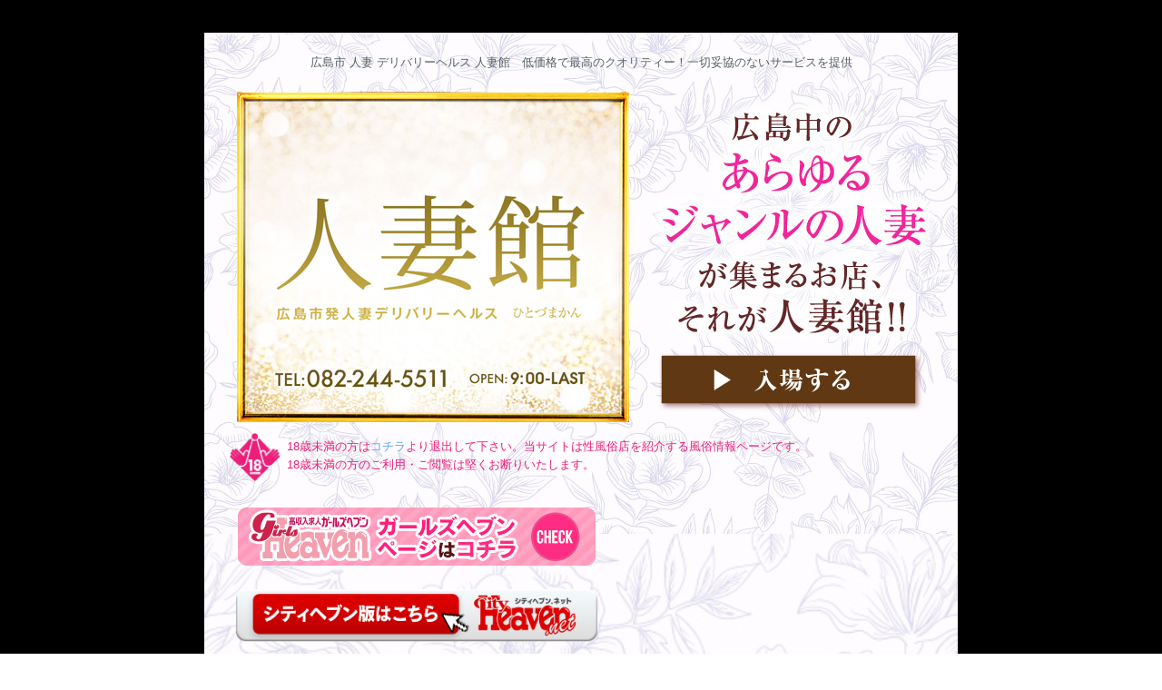

--- FILE ---
content_type: text/html
request_url: http://wifedeli.com/?m=recruit/index
body_size: 12455
content:
<?xml version="1.0" encoding="UTF-8"?>
<!DOCTYPE html PUBLIC "-//W3C//DTD XHTML 1.0 Transitional//EN" "http://www.w3.org/TR/xhtml1/DTD/xhtml1-transitional.dtd">
<html dir="ltr" xmlns="http://www.w3.org/1999/xhtml" xml:lang="ja" lang="ja">
	<head>
<!-- Google Tag Manager -->
<script>(function(w,d,s,l,i){w[l]=w[l]||[];w[l].push({'gtm.start':
new Date().getTime(),event:'gtm.js'});var f=d.getElementsByTagName(s)[0],
j=d.createElement(s),dl=l!='dataLayer'?'&l='+l:'';j.async=true;j.src=
'https://www.googletagmanager.com/gtm.js?id='+i+dl;f.parentNode.insertBefore(j,f);
})(window,document,'script','dataLayer','GTM-KHXFB67');</script>
<!-- End Google Tag Manager -->
		<meta http-equiv="Content-Type" content="text/html; charset=UTF-8" />
<meta http-equiv="Content-Language" content="ja" />
<meta name="author" content="hitoduma_kan" />
<meta name="keywords" content="広島,人妻,デリバリーヘルス,デリヘル,人妻館, 女性求人" />
<meta name="description" content="広島市の人妻風俗デリバリーヘルスなら人妻館。広島で厳選された奥様をデリバリー！低価格で最高のクオリティーを誇る一切妥協のない風俗サービスを体験ください。女性求人のページです。" />
<meta name="robots" content="index,follow" />
<meta name="googlebot" content="index,follow" />
<meta name="google-site-verification" content="" />
<meta http-equiv="Content-Style-Type" content="text/css" />
<meta http-equiv="Content-Script-Type" content="text/javascript" />
<meta name="viewport" content="width=device-width, initial-scale=1.0" />
<title>女性求人：広島市 人妻 デリバリーヘルス  人妻館</title>
<link href="http://wifedeli.com/favicon.ico" rel="shortcut icon" />
<link href="https://fonts.googleapis.com/icon?family=Material+Icons" rel="stylesheet">
<link href="http://wifedeli.com/css/user/style.css" rel="stylesheet" type="text/css" />
<link href="http://wifedeli.com/js/user/owl-carousel/owl.carousel.css" rel="stylesheet" type="text/css" />
<link href="http://wifedeli.com/js/user/owl-carousel/owl.theme.css" rel="stylesheet" type="text/css" />
<link href="http://wifedeli.com/css/com/jquery.lightbox-0.5.css" rel="stylesheet" type="text/css" media="screen" />
<script type="text/javascript" src="http://wifedeli.com/js/com/jquery-2.1.1.min.js"></script>
<script type="text/javascript" src="http://wifedeli.com/js/user/jquery.easing.1.3.js" language="javascript"></script>
<script type="text/javascript" src="http://wifedeli.com/js/user/jquery.bxslider.js" language="javascript"></script>
<script type="text/javascript" src="http://wifedeli.com/js/com/smoothscroll.js"></script>
<!--[if IE 6 ]>
<script type="text/javascript" src="http://wifedeli.com/js/com/jquerypngfix_1.2custom.js"></script>
<![endif]-->
<script type="text/javascript" src="http://wifedeli.com/js/com/jquery.lightbox-0.5.php" charset="UTF-8"></script>
<script type="text/javascript" src="http://wifedeli.com/js/com/ajax.php" charset="UTF-8"></script>
<script type="text/javascript" src="http://wifedeli.com/js/com/jquery_ext_function.php" charset="UTF-8"></script>
<script type="text/javascript" src="http://wifedeli.com/js/com/input_check.php" charset="UTF-8"></script>
<script type="text/javascript" src="http://wifedeli.com/js/user/owl-carousel/owl.carousel.min.js"></script>
<script type="text/javascript" src="http://wifedeli.com/js/user/jquery.cookie.js"></script>
<script type="text/javascript" src="http://wifedeli.com/js/user/jquery.simplemodal.1.4.4.min.js"></script>

<script type="text/javascript">

<!--
$(document).ready(function(){

	var over18 = jQuery.cookie('hitoduma_kan-auth');

	if(over18 !== "Yes"){
		modal_confirm();
	}
	// $('.remove_cookie').click(function(){
	// 	$.cookie('hitoduma_kan-auth','',{ expires: 0 });
	// 	location.reload();
	// });
});
function modal_confirm(){

	jQuery('#modal').modal({
		opacity:100,
		overlayCss:{backgroundColor:"#000"},
		containerId: 'confirm_modal',
		position: ["5%",],
		onShow: function(dialog){
			var modal = this;
			jQuery('.yes',dialog.data[0]).click(function(){
				var clifetime = new Date();
				clifetime.setTime(clifetime.getTime()+(12*60*60*1000));	//12時間
				jQuery.cookie('hitoduma_kan-auth','Yes',{ expires: clifetime });
				modal.close();
			});
		}
	});
}


//-->
</script>
<script>
  (function(i,s,o,g,r,a,m){i['GoogleAnalyticsObject']=r;i[r]=i[r]||function(){
  (i[r].q=i[r].q||[]).push(arguments)},i[r].l=1*new Date();a=s.createElement(o),
  m=s.getElementsByTagName(o)[0];a.async=1;a.src=g;m.parentNode.insertBefore(a,m)
  })(window,document,'script','https://www.google-analytics.com/analytics.js','ga');

  ga('create', 'UA-92593111-1', 'auto');
  ga('send', 'pageview');

</script>
	</head>

	<body>
<!-- Google Tag Manager (noscript) -->
<noscript><iframe src="https://www.googletagmanager.com/ns.html?id=GTM-KHXFB67"
height="0" width="0" style="display:none;visibility:hidden"></iframe></noscript>
<!-- End Google Tag Manager (noscript) -->
		<a name="top" id="top"></a>
		<h1>広島市 人妻 デリバリーヘルス  人妻館　女性求人ページ</h1>
<div class="header-outer">
	<div class="header">
		<div class="header-sp recruit">
			<ul>
				<li>
				<a class="header-tel-sp" href="tel:0120610538">TEL</a>
				</li>
				<li>
				<a class="header-mail-sp" href="mailto:hitotsuma@docomo.ne.jp">メール</a>
				</li>
				<li>
				<a class="header-form-sp" href="http://wifedeli.com/?m=recruit/index#apply">フォーム</a>
				</li>
				<li>
				<a class="header-line-sp" href="http://line.me/ti/p/GsmJ2FmbOv">友達追加</a>
				</li>
				<li>
				<a class="header-official-sp" href="http://wifedeli.com/?m=recruit/auth">経験者・未経験者<br />ページへ</a>
				</li>
				<li>
				<a class="header-official-sp" href="http://wifedeli.com">人妻館<br />トップ<br />ページへ</a>
				</li>
			</ul>
		</div>
		<ul id="menu_recruit">
			<li>
				電話番号：0120-610-538			<li>
			<a href="mailto:hitotsuma@docomo.ne.jp">メールで問い合わせをする</a>
			<li>
			<a href="http://wifedeli.com/?m=recruit/index#apply">フォームで応募する</a>
			<li>
			<a class="header-official" href="http://wifedeli.com">人妻館トップページへ</a>
			<li>
			<a class="header-official" href="http://wifedeli.com/?m=recruit/auth">経験者・未経験者ページへ</a>
			</li>
		</ul>
	</div>
</div>
				<div id="container">
			<div id="middle_block">
				<div class="recruit">
	<div class="recruit_left">
		<h2>女性求人</h2>
		<div class="marginB10">
			<img src="http://wifedeli.com/images/user/_smartphone/recruit/img_010.jpg" alt="人妻館が、女性に伝えたいこと　女性の立場で考えた働きやすさを大切にしています。" class="w100img recruit_sp" />
			<img src="http://wifedeli.com/images/user/recruit/img_010.jpg" alt="人妻館が、女性に伝えたいこと　女性の立場で考えた働きやすさを大切にしています。" class="recruit_pc" />
		</div>
		<p class="marginB20 mincho recruit_sp">
			女性がいないと成り立たないお仕事。<br />
			ですから<span class="pink">【女性が働きやすい環境】を作るのは特別なことではなく、当たり前のことだと考えています。</span><br />
			当店は、働いてくれる女性の立場で考えたお店づくりを常に追求し続けています。<br />
			いろいろな事情があって風俗で働くことを決めた女性は、何かしらの問題を抱えている方が多くいらっしゃいます。そんな方々に、<span class="pink">【少しでも役立てられるように生活応援資金制度などを取り入れています。</span><br />
			まずは最後までこの「求人ページ」を読んでいただき、じっくり考えて決めていただければと思います。<br />
		</p>
		<div class="marginB10">
			<img src="http://wifedeli.com/images/user/_smartphone/recruit/img_020.jpg" alt="当然のことですが、お店は必ず女性の味方でなければいけません。" class="w100img recruit_sp" />
			<img src="http://wifedeli.com/images/user/recruit/img_020.jpg" alt="当然のことですが、お店は必ず女性の味方でなければいけません。" class="recruit_pc" />
		</div>
		<p class="label_recruit">デリバリーヘルス店はどこも同じではありません。</p>
		<p class="marginB30 mincho">
			アナタが働いているお店、又はこれから働こうと考えているお店は違法店ではありませんか？<br />
			<span class="pink">【デリバリーヘルス（デリヘル）をするには届出確認書が必要です。</span><br />
			中には届出を行わず違法に営業しているお店もあり、そういったお店は辞めさせてくれなかったり、本番強要をさせられたり違法行為も日常的に行われています。<br />
			<span class="pink">【もちろん、当店は安心の届出確認書のあるお店になりますし、違法行為は一切ありません。</span><br />
		</p>
		<p class="marginB10 recruit_refusal">
			<strong>こんなお客様は、サービスをお断りしています。</strong><br />
			●本番を交渉したり、強要される方<br />●非通知の方<br />●泥酔状態の方<br />●同業者の方<br />●乱暴な方<br />●不衛生な方<br />●暴力団関係者<br />●その他当店がお客様としてふさわしくないと判断した方
		</p>
		<div class="marginB10">
			<img src="http://wifedeli.com/images/user/_smartphone/recruit/img_030.jpg" alt="人妻館は、ランキング上位の人気店　頑張れば稼げる環境です。" class="w100img recruit_sp" />
			<img src="http://wifedeli.com/images/user/recruit/img_030.jpg" alt="人妻館は、ランキング上位の人気店　頑張れば稼げる環境です。" class="recruit_pc" />
		</div>
		<p class="marginB30">
			当店は頑張る女の子が稼げるように最大限のサポートをします。<br />
			厳しいようですが、女の子が出勤すれば稼げる時代は終わりました。<br />
			しかし、<span class="pink">【稼げる努力（接客、身だしなみ、写メ日記をこまめにアップする等）をしている女性は、必ず稼げています。具体的な内容をAさんを例にご説明致します。</span><br />
		</p>
		<p class="recruit_sample">
			<strong>当店に在籍するA子さんの例</strong>
			現在は1日7時間出勤で…平均4本（60分以上のロングのお客さんも多く待機時間はほぼなし）。<span class="pink">1日50,000円以上のお給料があります。</span><br />
			<span class="pink">でも、実は入店当時は1日7時間出勤で1本位の本数しか仕事がありませんでした。</span><br />
			当店がA子さんにお願いしたことは2つ、<span class="pink">「写メ日記を定期的に公開する事」と「出勤時間を1～2時間ずらしてもらう事」</span>でした。<br />
			写メ日記が大切な理由は、お客様はプロフィール写真だけでなく、必ず写メ日記を確認する為です。写メ日記がない女の子は、どうしてもお仕事が少なくなってしまいます。<br />
			次に出勤時間ですが、この方はちょうどお客さんが少ない時間に被っていました。<br />
			そこで日によって1～2時間ずらしてもらいました。<br />
			結果、<span class="pink">入店当時の4倍以上の本数で、今も希望額以上の給料を持って帰っています。</span><br />
		</p>
		<p class="marginB30">
			<span class="pink">このように、仮に稼げなかった女性でも、当店がその女性に合った適切なアドバイスをしますので、必ず稼げるようになるのです。あとはそのアドバイスを女性たちが実行し、さらに稼げる努力をしていくだけなのです。（先輩の声もご覧ください。）</span><br />
			当店は、女の子の努力を最大限の結果につなげる事をお約束します。<br />
			※他店で頑張っているのに稼げないという方はぜひ当店にお越し下さい。<br />
		</p>
		<p>
			<img src="http://wifedeli.com/images/user/bn_recruit.gif" alt="人妻館で働く女性大募集" class="w100img" />
		</p>
		<p>
			<img src="http://wifedeli.com/images/user/recruit/img_050.jpg" alt="人妻館の待遇" class="w100img" />
		</p>
		<p>
			<img src="http://wifedeli.com/images/user/recruit/img_060.jpg" alt="人妻館で働く女性たちの実際のお給料例" class="w100img" />
		</p>
	</div>


	<div class="recruit_right">
		<h2>先輩の声・求人詳細</h2>
		<ul class="recruit_voice">
			<li>
				<img src="http://wifedeli.com/images/user/recruit/voice_saori.jpg" alt="沙織(さおり)さん" />
				<h3>沙織(さおり)さん</h3>
				<p>
スタッフさんがとても親切です。<br />
あまり沢山は出勤出来ないけど、出勤した日は沢山のお客様にも恵まれて満足してます。<br />
シフトを組んで、出勤したい日や時間も自由に決められるので働きやすいです☆
</p>
			</li>
			<li>
				<img src="http://wifedeli.com/images/user/recruit/voice_yukina.jpg" alt="優樹菜(ゆきな)さん" />
				<h3>優樹菜(ゆきな)さん</h3>
				<p>
				未経験なので、最初はやっぱりとても緊張してたけど風通しやお店の雰囲気が良くて働きやすいと思いました。<br />
これから目標に向かって頑張って稼いでいきたいです。その為にスタッフさんに相談したりアドバイスも色々としてもらってます☆
</p>
			</li>
			<li>
				<img src="http://wifedeli.com/images/user/recruit/voice_momoko.jpg" alt="桃子(ももこ)さん" />
				<h3>桃子(ももこ)さん</h3>
				<p>
				社長さん♡店長さん♡女性スタッフさん、みんな明るい方で働きやすい環境をいつも作ってくれて<br />
お仕事のアドバイスも細かく教えてくれてこのお店で頑張ろうと思えましたので<br />
これからお店の為にも頑張ろうと思います♡
</p>
			</li>
			<li>
				<img src="http://wifedeli.com/images/user/recruit/voice_mitsuki.jpg" alt="美月(みつき)さん" />
				<h3>美月(みつき)さん</h3>
				<p>
				スタッフさんが明るくて丁寧にお仕事の流れや写メ日記の事を教えてくれて皆さんとても親切です！<br />
				お客様も優しい方が多いので安心して働けます☆
</p>
			</li>
		</ul>

		<div class="recruit_pc">
			<div class="marginB20"><img src="http://wifedeli.com/images/user/recruit/line.jpg" alt="LINEでのお問合せはコチラ　ID：h.5511" /></div>
			<h2>人妻館応募情報</h2>
			
			<dl class="apply_info">
	<dt>
		住所
	</dt>
	<dd>
		広島県広島市
	</dd>

	<dt>
		電話番号
	</dt>
	<dd>
		0120-610-538	</dd>

	<dt>
		メールアドレス
	</dt>
	<dd>
		<a href="mailto:hitotsuma@docomo.ne.jp">hitotsuma@docomo.ne.jp</a>
	</dd>

	<dt>
		受付時間
	</dt>
	<dd>
		24時間受付中
	</dd>

	<dt>
		担当者
	</dt>
	<dd>
		求人担当
	</dd>

	<dt>
		応募資格
	</dt>
	<dd>
	同時募集中！！他店断られた方必見！業務拡大につき50代、60代、ぼっちゃり若い子大募集！！<br />
		☆18歳以上（高校生不可）<br />☆経験の有無は問いません
	</dd>

	<dt>
		勤務期間
	</dt>
	<dd>
		無理のない、自分自身で出来る範囲内で構いません
	</dd>

	<dt>
		お給料目安
	</dt>
	<dd>
日給6万円以上可<br />
月給100万円以上可<br />
もちろん頑張り次第でそれ以上のお給料にもなります☆<br />
<br />
ノルマ、雑費、罰金は一切ありません！<br />
☆完全日払い制☆交通費有☆期間限定待遇有<br />
貴女の頑張り次第がそのままお給料に反映されます！
	</dd>

	<dt>
		勤務日
	</dt>
	<dd>
		☆完全自由出勤<br />☆月１～OK
	</dd>

	<dt>
		勤務時間
	</dt>
	<dd>
		☆１日３時間～可能
	</dd>

	<dt>
		待遇
	</dt>
	<dd>
		<ul class="recruit_treatment_items">
			<li>体験入店可能</li>
			<li>事務所以外で面接</li>
			<li>面接交通費支給</li>
			<li>お友達と一緒に面接可能</li>
			<li>出張面接可能</li>
			<li>写メでの面接可能</li>
			<li>採用率90%</li>
			<li>自由出勤</li>
			<li>週1～2日</li>
			<li>週3～4日</li>
			<li>週5日以上</li>
			<li>土日のみOK</li>
			<li>短期OK</li>
			<li>バック率70%以上</li>
			<li>完全日払い制</li>
			<li>交通費支給</li>
			<li>指名料バックあり</li>
			<li>送りあり</li>
			<li>迎えあり</li>
			<li>無料駐車場あり</li>
			<li>生理休暇</li>
			<li>寮完備</li>
			<li>託児所代の全額支給が可能</li>
			<li>寮待機</li>
			<li>自宅待機</li>
			<li>アリバイ対策対応可能</li>
			<li>即日勤務OK</li>
			<li>未経験者歓迎</i>
			<li>経験者歓迎</li>
			<li>人妻・主婦歓迎</li>
			<li>妊娠線・手術痕OK</li>
			<li>ドMな方</li>
			<li>巨乳</li>
			<li>貧乳</li>
			<li>タトゥーOK</li>
		</ul>
	</dd>

	<dt>
		店長より
	</dt>
	<dd>
人妻館の求人ページをご覧頂きありがとうございます。<br />
当店は、シングルマザーさん・人妻さん・熟女さんなど年代も幅広く一緒に働いて頂ける女性を随時大募集中です^^<br />
その中でもまず、広島市内に数多くあるお店の中から実際に働くお店を決めるのは、なかなか難しいと思います<br />
色んなお店の求人ページの内容を見てもどのお店も書いてる事アピールしてる内容は似たり寄ったりで正直書いてある内容は｢大体どのお店も一緒｣と感じると思います。<br />
しかし実際に働いてみたら｢大体どのお店も一緒ではない｣と気付くはず・・・<br />
ですので、お給料・待遇・環境などは実際にご体感して頂くのが一番良いかなと思います。<br />
もちろん、当店の環境や待遇面については記載してる事は全て実施させて頂いてますのでご安心ください。<br />
実施してない事や実施できない事は一切記載してません^^<br />
<span class="pink">◎当店は料金を下げてまで女性の安売りはしません◎</span><br />
それに料金を過度に下げてしまうと、ご利用されるお客様の層にも影響し客層が悪くなりやすい傾向がある為です。<br />
全てにおいてまず<br />
<span class="pink">◎働いて頂く女性が主役であり第一◎</span><br />
であると考えてますので女性に負担になるような要素は極力少ない方が良いという思いが強くあります。<br />
人妻店で多く見られるハードなプレイやオプションも設定してませんしもちろん強制や強要も一切ありません。<br />
最低限の基本的プレイ以外は<br />
<span class="pink">◎無理なく出来る範囲内でOK◎</span><br />
貴女が出来ない・したくないプレイ内容は無理にしなくても大丈夫です^^<br />
精神面や身体面を犠牲にしてまで無理にお仕事する必要もありませんしお店としても貴女のペースや気持ちが優先順位第一だと考えております。<br />
<span class="pink">◎やる気さえあれば大歓迎◎</span><br />
女性はやはり容姿・年齢を気にされる方がとても多いですがもちろんそれは女性として当たり前の事だと思います<br />
しかし、このお仕事で成功する為に一番大事な事は、私はまず｢やる気｣だと考えますいくら容姿が良くてほど良い年齢でもやる気のない接客・機械的な接客・無愛想な対応だと貴女がそのお客様を獲得する事はできません。<br />
逆に、年齢や容姿に全く自信がなくてもやる気や一生懸命さ、愛想が良ければお客様は見てくれてますしまたそのお客様に会えると思います。<br />
当店はそんな女性を必要とし一緒に働いて頂きたく大幅に女性を大募集しております^^<br />
1日数時間だけ・・・週に1日だけ・・・でも構いません。<br />
空いた日や空いた時間に少しだけ出勤でもOKですさらなるお客様の獲得を見据え明るい未来の為、一緒に貴女のライフスタイルやお店を少しでも盛り上げていければと思っております<br />
やる気のある方、当店へ興味をお持ちの方いらっしゃれば経験者・未経験者、県内外どちらからでもぜひ一度お問い合わせお待ちしております！！
	</dd>

	<dt>
		備考
	</dt>
	<dd>
		<span class="pink">★★★待機場所★★★</span><br />
☆事務所での待機<br />
☆当店から近ければ自宅待機可能<br />
☆入寮中の方は寮待機可能<br />
		<br />
		<span class="pink">★★★アリバイ対策★★★</span><br />
		☆完全で確実で完璧なアリバイ対策可能です！<br />
		☆給料明細等の発行も可能です！<br />
		<br />
		<span class="pink">★★★講習等一切無し★★★</span><br />
		☆実技講習等は一切ありません<br />
		☆接客マニュアルによる指導になります。<br />
		<span class="pink">最後になりますが、当店は女性が働きやすい環境を作る事を目的としお店作りを進めて行きたいと考えております。</span>女性が居ないと成り立たないお仕事ですですから【女性が働きやすい環境】を作る事は特別な事ではなく当たり前であると私は捉えていますその他どんな事でも構いません<br />
		<br />
		<span class="pink">☆小さなお子様がいらっしゃる</span><br />
		<span class="pink">☆初めてだけど出来るのかしら・・・</span><br />
		<span class="pink">☆お店の雰囲気はどうだろう・・・</span><br />
		<span class="pink">☆お客様はどんな方が・・・</span><br />
		<span class="pink">☆etc</span><br />
		疑問や不安はできる限り解消いたします！<br />
		小さな事でも構いませんのでまずはお問い合わせ下さい<br />
	</dd>
</dl>

		</div>
	</div>

	<div class="recruit_left">
				
		<a class="top-bn marginB30" href="https://www.girlsheaven-job.net/9/hitodumakan/blog/" target="_blank"><img src="http://wifedeli.com/images/user/recruit/bn_staffbbs.jpg" alt="人妻館店長staffのDIARY" /></a>

		<a id="apply" name="apply"></a>
		<h2 class="marginB10">ご応募・お問い合わせフォーム</h2>
		<p>ご応募・お問合せは24時間受け付けております。下記フォームより内容を入力し、送信ボタンを押して下さい。応募についてはお電話でも受け付けております。</p>
		<p class="marginB10 red">※印は必須項目になります。</p>
				<form action="http://wifedeli.com/?m=recruit/confirm" method="post" enctype="multipart/form-data" accept-charset="UTF-8">
			<table class="recruit_tbl">
				<tr>
					<th class="required">
						ご応募・お問合せ
					</th>
					<td>
												<div class="input_radio"><input type="radio" name="reason" value="1" id="reason_1" /><label for="reason_1">ご応募</label><input type="radio" name="reason" value="2" id="reason_2" /><label for="reason_2">お問合せ</label></div>					</td>
				</tr>
				<tr>
					<th class="required">
						お名前（ニックネームでも可）
					</th>
					<td>
												<input type="text" name="name" maxlength="20" value="" />
					</td>
				</tr>
				<tr>
					<th class="required">
						年齢
					</th>
					<td>
												<label class="select_box" for="age"><select name="age" id="age"><option value="">年齢</option><option value="18">18</option><option value="19">19</option><option value="20">20</option><option value="21">21</option><option value="22">22</option><option value="23">23</option><option value="24">24</option><option value="25">25</option><option value="26">26</option><option value="27">27</option><option value="28">28</option><option value="29">29</option><option value="30">30</option><option value="31">31</option><option value="32">32</option><option value="33">33</option><option value="34">34</option><option value="35">35</option><option value="36">36</option><option value="37">37</option><option value="38">38</option><option value="39">39</option><option value="40">40</option><option value="41">41</option><option value="42">42</option><option value="43">43</option><option value="44">44</option><option value="45">45</option><option value="46">46</option><option value="47">47</option><option value="48">48</option><option value="49">49</option><option value="50">50</option><option value="51">51</option><option value="52">52</option><option value="53">53</option><option value="54">54</option><option value="55">55</option><option value="56">56</option><option value="57">57</option><option value="58">58</option><option value="59">59</option><option value="60">60</option></select></label>歳
					</td>
				</tr>
				<tr>
					<th class="required">
						メールアドレス
					</th>
					<td>
												<input type="email" name="mail" maxlength="50" value="" />
					</td>
				</tr>
				<tr>
					<th>
						面接希望日時
					</th>
					<td>
																		<label class="select_box" for="date"><select name="date" id="date"><option value="">日付</option><option value="2026-01-17">01月17日</option><option value="2026-01-18">01月18日</option><option value="2026-01-19">01月19日</option><option value="2026-01-20">01月20日</option><option value="2026-01-21">01月21日</option><option value="2026-01-22">01月22日</option><option value="2026-01-23">01月23日</option><option value="2026-01-24">01月24日</option><option value="2026-01-25">01月25日</option><option value="2026-01-26">01月26日</option><option value="2026-01-27">01月27日</option><option value="2026-01-28">01月28日</option><option value="2026-01-29">01月29日</option><option value="2026-01-30">01月30日</option><option value="2026-01-31">01月31日</option><option value="2026-02-01">02月01日</option><option value="2026-02-02">02月02日</option><option value="2026-02-03">02月03日</option><option value="2026-02-04">02月04日</option><option value="2026-02-05">02月05日</option><option value="2026-02-06">02月06日</option><option value="2026-02-07">02月07日</option><option value="2026-02-08">02月08日</option><option value="2026-02-09">02月09日</option><option value="2026-02-10">02月10日</option><option value="2026-02-11">02月11日</option><option value="2026-02-12">02月12日</option><option value="2026-02-13">02月13日</option><option value="2026-02-14">02月14日</option><option value="2026-02-15">02月15日</option><option value="2026-02-16">02月16日</option></select></label><label class="select_box" for="hour"><select name="hour" id="hour"><option value="">時</option><option value="00">00</option><option value="01">01</option><option value="02">02</option><option value="03">03</option><option value="04">04</option><option value="05">05</option><option value="06">06</option><option value="07">07</option><option value="08">08</option><option value="09">09</option><option value="10">10</option><option value="11">11</option><option value="12">12</option><option value="13">13</option><option value="14">14</option><option value="15">15</option><option value="16">16</option><option value="17">17</option><option value="18">18</option><option value="19">19</option><option value="20">20</option><option value="21">21</option><option value="22">22</option><option value="23">23</option></select></label>時
					</td>
				</tr>
				<tr>
					<th>
						電話番号
					</th>
					<td>
												<input type="tel" name="tel" maxlength="15" value="" />
					</td>
				</tr>
				<tr>
					<th>
						内容
					</th>
					<td>
												<textarea name="details" maxlength="2000"></textarea>
					</td>
				</tr>
			</table>
			<div class="area_btn">
				<button type="submit" class="btn_submit">確認する</button>
				<button type="reset" class="btn_redo">修正する</button>
			</div>
		</form>
	</div>

	<div class="recruit_sp">
		<h2>人妻館応募情報</h2>
		
			<dl class="apply_info">
	<dt>
		住所
	</dt>
	<dd>
		広島県広島市
	</dd>

	<dt>
		電話番号
	</dt>
	<dd>
		0120-610-538	</dd>

	<dt>
		メールアドレス
	</dt>
	<dd>
		<a href="mailto:hitotsuma@docomo.ne.jp">hitotsuma@docomo.ne.jp</a>
	</dd>

	<dt>
		受付時間
	</dt>
	<dd>
		24時間受付中
	</dd>

	<dt>
		担当者
	</dt>
	<dd>
		求人担当
	</dd>

	<dt>
		応募資格
	</dt>
	<dd>
	同時募集中！！他店断られた方必見！業務拡大につき50代、60代、ぼっちゃり若い子大募集！！<br />
		☆18歳以上（高校生不可）<br />☆経験の有無は問いません
	</dd>

	<dt>
		勤務期間
	</dt>
	<dd>
		無理のない、自分自身で出来る範囲内で構いません
	</dd>

	<dt>
		お給料目安
	</dt>
	<dd>
日給6万円以上可<br />
月給100万円以上可<br />
もちろん頑張り次第でそれ以上のお給料にもなります☆<br />
<br />
ノルマ、雑費、罰金は一切ありません！<br />
☆完全日払い制☆交通費有☆期間限定待遇有<br />
貴女の頑張り次第がそのままお給料に反映されます！
	</dd>

	<dt>
		勤務日
	</dt>
	<dd>
		☆完全自由出勤<br />☆月１～OK
	</dd>

	<dt>
		勤務時間
	</dt>
	<dd>
		☆１日３時間～可能
	</dd>

	<dt>
		待遇
	</dt>
	<dd>
		<ul class="recruit_treatment_items">
			<li>体験入店可能</li>
			<li>事務所以外で面接</li>
			<li>面接交通費支給</li>
			<li>お友達と一緒に面接可能</li>
			<li>出張面接可能</li>
			<li>写メでの面接可能</li>
			<li>採用率90%</li>
			<li>自由出勤</li>
			<li>週1～2日</li>
			<li>週3～4日</li>
			<li>週5日以上</li>
			<li>土日のみOK</li>
			<li>短期OK</li>
			<li>バック率70%以上</li>
			<li>完全日払い制</li>
			<li>交通費支給</li>
			<li>指名料バックあり</li>
			<li>送りあり</li>
			<li>迎えあり</li>
			<li>無料駐車場あり</li>
			<li>生理休暇</li>
			<li>寮完備</li>
			<li>託児所代の全額支給が可能</li>
			<li>寮待機</li>
			<li>自宅待機</li>
			<li>アリバイ対策対応可能</li>
			<li>即日勤務OK</li>
			<li>未経験者歓迎</i>
			<li>経験者歓迎</li>
			<li>人妻・主婦歓迎</li>
			<li>妊娠線・手術痕OK</li>
			<li>ドMな方</li>
			<li>巨乳</li>
			<li>貧乳</li>
			<li>タトゥーOK</li>
		</ul>
	</dd>

	<dt>
		店長より
	</dt>
	<dd>
人妻館の求人ページをご覧頂きありがとうございます。<br />
当店は、シングルマザーさん・人妻さん・熟女さんなど年代も幅広く一緒に働いて頂ける女性を随時大募集中です^^<br />
その中でもまず、広島市内に数多くあるお店の中から実際に働くお店を決めるのは、なかなか難しいと思います<br />
色んなお店の求人ページの内容を見てもどのお店も書いてる事アピールしてる内容は似たり寄ったりで正直書いてある内容は｢大体どのお店も一緒｣と感じると思います。<br />
しかし実際に働いてみたら｢大体どのお店も一緒ではない｣と気付くはず・・・<br />
ですので、お給料・待遇・環境などは実際にご体感して頂くのが一番良いかなと思います。<br />
もちろん、当店の環境や待遇面については記載してる事は全て実施させて頂いてますのでご安心ください。<br />
実施してない事や実施できない事は一切記載してません^^<br />
<span class="pink">◎当店は料金を下げてまで女性の安売りはしません◎</span><br />
それに料金を過度に下げてしまうと、ご利用されるお客様の層にも影響し客層が悪くなりやすい傾向がある為です。<br />
全てにおいてまず<br />
<span class="pink">◎働いて頂く女性が主役であり第一◎</span><br />
であると考えてますので女性に負担になるような要素は極力少ない方が良いという思いが強くあります。<br />
人妻店で多く見られるハードなプレイやオプションも設定してませんしもちろん強制や強要も一切ありません。<br />
最低限の基本的プレイ以外は<br />
<span class="pink">◎無理なく出来る範囲内でOK◎</span><br />
貴女が出来ない・したくないプレイ内容は無理にしなくても大丈夫です^^<br />
精神面や身体面を犠牲にしてまで無理にお仕事する必要もありませんしお店としても貴女のペースや気持ちが優先順位第一だと考えております。<br />
<span class="pink">◎やる気さえあれば大歓迎◎</span><br />
女性はやはり容姿・年齢を気にされる方がとても多いですがもちろんそれは女性として当たり前の事だと思います<br />
しかし、このお仕事で成功する為に一番大事な事は、私はまず｢やる気｣だと考えますいくら容姿が良くてほど良い年齢でもやる気のない接客・機械的な接客・無愛想な対応だと貴女がそのお客様を獲得する事はできません。<br />
逆に、年齢や容姿に全く自信がなくてもやる気や一生懸命さ、愛想が良ければお客様は見てくれてますしまたそのお客様に会えると思います。<br />
当店はそんな女性を必要とし一緒に働いて頂きたく大幅に女性を大募集しております^^<br />
1日数時間だけ・・・週に1日だけ・・・でも構いません。<br />
空いた日や空いた時間に少しだけ出勤でもOKですさらなるお客様の獲得を見据え明るい未来の為、一緒に貴女のライフスタイルやお店を少しでも盛り上げていければと思っております<br />
やる気のある方、当店へ興味をお持ちの方いらっしゃれば経験者・未経験者、県内外どちらからでもぜひ一度お問い合わせお待ちしております！！
	</dd>

	<dt>
		備考
	</dt>
	<dd>
		<span class="pink">★★★待機場所★★★</span><br />
☆事務所での待機<br />
☆当店から近ければ自宅待機可能<br />
☆入寮中の方は寮待機可能<br />
		<br />
		<span class="pink">★★★アリバイ対策★★★</span><br />
		☆完全で確実で完璧なアリバイ対策可能です！<br />
		☆給料明細等の発行も可能です！<br />
		<br />
		<span class="pink">★★★講習等一切無し★★★</span><br />
		☆実技講習等は一切ありません<br />
		☆接客マニュアルによる指導になります。<br />
		<span class="pink">最後になりますが、当店は女性が働きやすい環境を作る事を目的としお店作りを進めて行きたいと考えております。</span>女性が居ないと成り立たないお仕事ですですから【女性が働きやすい環境】を作る事は特別な事ではなく当たり前であると私は捉えていますその他どんな事でも構いません<br />
		<br />
		<span class="pink">☆小さなお子様がいらっしゃる</span><br />
		<span class="pink">☆初めてだけど出来るのかしら・・・</span><br />
		<span class="pink">☆お店の雰囲気はどうだろう・・・</span><br />
		<span class="pink">☆お客様はどんな方が・・・</span><br />
		<span class="pink">☆etc</span><br />
		疑問や不安はできる限り解消いたします！<br />
		小さな事でも構いませんのでまずはお問い合わせ下さい<br />
	</dd>
</dl>

	</div>
</div>
							</div>
		</div>
		<div id="footer_block">
			<div class="footer">
	<img class="footer-logo" src="http://wifedeli.com/images/user/logo_footer.png" alt="人妻館" />
	<a href="#top" class="page-top">ページ<br />トップへ</a>
	<div class="footer-catch">広島市 人妻 デリバリーヘルス  人妻館　低価格で最高のクオリティー！一切妥協のないサービスを提供</div>
	<ul class="footer-contact">
		<li>
		Tel:<a href="tel:082-244-5511">082-244-5511</a>
		</li>
		<li>
		open<strong>9:00〜LAST</strong>
		</li>
	</ul>
	<ul class="footer-menu">
		<li><a href="http://wifedeli.com/">トップページ</a></li>
		<li><a target="_blank" href="https://www.cityheaven.net/hiroshima/A3401/A340101/hitodumakan/girllist/?of=y">在籍一覧</a></li>
		<li><a target="_blank" href="https://www.cityheaven.net/hiroshima/A3401/A340101/hitodumakan/attend/?of=y">スケジュール</a></li>
		<li><a target="_blank" href="https://www.cityheaven.net/hiroshima/A3401/A340101/hitodumakan/tenchochokuso/?of=y">キャンペーン</a></li>
		<!-- <li><a target="_blank" href="http://onenavi.jp/hiroshima/pc/dx/thankletter/index.php?shop_id=1245">レター</a></li> -->
		<li><a target="_blank" href="https://www.cityheaven.net/hiroshima/A3401/A340101/hitodumakan/platinummail/?of=y">メルマガ会員募集</a></li>
		<li><a href="http://wifedeli.com/?m=system/index">料金システム</a></li>
		<li><a target="_blank" href="https://www.cityheaven.net/hiroshima/A3401/A340101/hitodumakan/diarylist/?of=y">写メ日記</a></li>
		<li><a href="http://wifedeli.com/?m=hotel/index">ホテルリスト</a></li>
		<li><a href="http://wifedeli.com/?m=recruit/auth">女性求人</a></li>
		<li><a href="http://wifedeli.com/?m=info/index">INFORMATION</a></li>
		<li><a href="http://wifedeli.com/?m=link/index">リンク</a></li>
	</ul>
	<div class="footer-copy">Copyright&nbsp;人妻館 All Rights Reserved.</div>
</div>

<script type="text/javascript" language="javascript">
	$(document).ready(function() {
			$("#header-btn-open").click(function(){
					$("#menu").toggle();
					$("#header-btn-close").css("display", "table-cell");
					$(this).css("display", "none");
					return false;
			})
			$("#header-btn-close").click(function(){
					$("#menu").toggle();
					$("#header-btn-open").css("display", "table-cell");
					$(this).css("display", "none");
					return false;
			})
			var nav = $('div.header'),
			offset = nav.offset();
			if(nav[0]){
				$(window).scroll(function () {
					if($(window).scrollTop() > offset.top) {
						nav.addClass('menu-fixed');
					} else {
						nav.removeClass('menu-fixed');
					}
				});
			}
	});
</script>
		</div>
				<div class="disp_none">
	<div id="modal">
		<p class="auth_top_text">広島市 人妻 デリバリーヘルス  人妻館　低価格で最高のクオリティー！一切妥協のないサービスを提供</p>
		<a class="yes">
			<img src="http://wifedeli.com/images/user/auth/enter_off.png" onmouseover="this.src='http://wifedeli.com/images/user/auth/enter_on.png'" onmouseout="this.src='http://wifedeli.com/images/user/auth/enter_off.png'" alt="ENTER" />
		</a>
		<div class="auth_bottom_text">
			18歳未満の方は<a class="leave" href="http://google.co.jp" id="link_auth">コチラ</a>より退出して下さい。当サイトは性風俗店を紹介する風俗情報ページです。<br />
			18歳未満の方のご利用・ご閲覧は堅くお断りいたします。
		</div>
		<div class="auth-bn" style="overflow: hidden">
			<ul>
				<li>
				<div><p style="text-align: center;padding-bottom: 3px;margin: 0;"><a href="https://www.girlsheaven-job.net/hiroshima/ma-184/sa-418/hitodumakan/?of=y" target="_blank"><img style="width: 100%;max-width: 400px" src="https://img.cityheaven.net/tt/inline/shop/girlsheavenlink_ohp_pink02.png" width="" height="" border="0" alt="ガールズヘブン"></a></p></div>
				</li>
				<li>
				<div><p style="text-align: center;padding-bottom: 3px;margin: 0;"><a href="https://www.cityheaven.net/hiroshima/A3401/A340101/hitodumakan/?of=y2" target="_blank"><img style="width: 100%;max-width: 400px" src="https://img.cityheaven.net/tt/inline/shop/heavennetlink_ohp_white01.png" width="" height="" border="0" alt="ヘブンネット"></a></p></div>
				</li>
				<li>
				<div><p style="text-align: center;padding-bottom: 3px;margin: 0;"><a href="https://mensheaven.jp/9/hitodumakan/?of=y" target="_blank"><img style="width: 100%;max-width: 400px" src="https://img.cityheaven.net/tt/inline/shop/jobheavenlink_ohp02.png" width="" height="" border="0" alt="ジョブヘブン"></a></p></div>
				</li>
							</ul>
						</div>
		<div class="auth-copy">
			Copyright© 人妻館 All rights reserved.
		</div>
	</div>
</div>
		
<!-- DSP用 リマーケティングタグ-->
<script type="text/javascript">
  if (!window._dbd) { window._dbd = []; }
  window._dbd.push({aid: 34721, oid: 'QgCgiJN4Fw01ZDujrvnW7gUZmTYr4jlDvCvmov0WNEg', intensity: 50, bt: 'aiom', sdm: 'rs.adapf.com'});
  (function() {
    var i = document.createElement('script');
    i.type = 'text/javascript';
    i.src = ('https:' == document.location.protocol ? 'https://' : 'http://') + 'rs.adapf.com/p/aiom.js';
    var s = document.getElementsByTagName('script')[0];
    s.parentNode.insertBefore(i,s);
  })();
</script>

<!-- Sprout!用 リマーケティングタグ-->
<script type="text/javascript">
  if (!window._dbd) { window._dbd = []; }
  window._dbd.push({aid: 34535, oid: 'XonBjCQ8qNuoARS61YlvFwUZmTYr4jlDvCvmov0WNEg', intensity: 50, bt: 'aiom', sdm: 'rs.adapf.com'});
  (function() {
    var i = document.createElement('script');
    i.type = 'text/javascript';
    i.src = ('https:' == document.location.protocol ? 'https://' : 'http://') + 'rs.adapf.com/p/aiom.js';
    var s = document.getElementsByTagName('script')[0];
    s.parentNode.insertBefore(i,s);
  })();
</script>

<script type="text/javascript">
  if (!window._dbd) { window._dbd = []; }
  window._dbd.push({id: 1941, bt: 'c', sdm: 'rs.adapf.com'});
  (function() {
    var i = document.createElement('script');
    i.type = 'text/javascript';
    i.src = ('https:' == document.location.protocol ? 'https://' : 'http://') + 'rs.adapf.com/p/c.js';
    var s = document.getElementsByTagName('script')[0];
    s.parentNode.insertBefore(i,s);
  })();
</script>
<!-- Sprout!用 CVタグ-->
<script type="text/javascript">
  if (!window._dbd) { window._dbd = []; }
  window._dbd.push({id: 1934, bt: 'c', sdm: 'rs.adapf.com'});
  (function() {
    var i = document.createElement('script');
    i.type = 'text/javascript';
    i.src = ('https:' == document.location.protocol ? 'https://' : 'http://') + 'rs.adapf.com/p/c.js';
    var s = document.getElementsByTagName('script')[0];
    s.parentNode.insertBefore(i,s);
  })();
</script>
	</body>
</html>


--- FILE ---
content_type: text/css
request_url: http://wifedeli.com/css/user/style.css
body_size: 11186
content:
@charset "utf-8";

html {
	width: 100%;
	height: 100%;
	padding: 0;
	margin: 0;
}
body {
	/* width: 100%; */
	/* height: 100%; */
	/* position: relative; */
	/* 	background-color: #fff; */
	background: url(../../images/user/bg.jpg);
	font-family:Avenir , "Open Sans" , "Helvetica Neue" , Helvetica , Arial , Verdana , Roboto , "ヒラギノ角ゴ Pro W3" , "Hiragino Kaku Gothic Pro" , "Meiryo UI" , "メイリオ" , Meiryo , "ＭＳ Ｐゴシック" , "MS PGothic" , sans-serif;
}

.post-img {
	margin: 0em 0 1em;
}
.title-info {
	margin: 1em 0;
}
.title-info a {
	color: #66b5a3!important;
}
.post {
	margin: 3em 0 ;
	padding-bottom: 3em;
	border-bottom: 1px solid #66b5a3;
}
.side-info {
	margin-bottom: 2em;
	padding: 10px;
    border: 1px solid #66b5a3;
}
.side-info .post {
	margin: 1em 0 ;
	padding-bottom: 1em;
}
.pager_num {
	text-align: center;
}
.pager_link {
	text-align: center;
}
.pager_link span:before ,
.pager_link span:after {
	content:"|";
	margin: 0 10px;
}
.pager_link a.number:after {
	content:"|";
	margin: 0 10px;
	color: #000000;
}
/**************************************************50
 * authentication
 **************************************************/
#page-wrap-auth {
	width: 900px;
	height: auto;
	position: absolute;
	top: 0px;
	left: 50%;
	margin-left: -450px;
	background: url(../../images/user/000_President_ninsyo.jpg) no-repeat top center;
}
#auth_contentsfull {

}
#middle_block_auth {
	width: 900px;
}

/**************************************************50
 * layout
 **************************************************/
#page-wrap_r {
	width: auto;
	height: auto;
	/* background-image:
	url(../../images/user/back.jpg),
	url(../../images/user/back_02.jpg); */
	background-repeat:
	no-repeat,
	repeat-y;
	background-color: #000;
	background-position: top/*, top*/;
	margin:0 auto;
	overflow:hidden;
}
#page-wrap_l {

}
#container{
	max-width: 1108px;
	width: 94%;
	height: auto;
	margin: 0px auto;
	background: #fff;
	padding: 30px 2.8%;
	overflow: hidden;
}
#container_auth{
	width: 900px;
	height: auto;
	margin: 0px auto;
}
/* -- header -- */
.header-img {
	margin: 0 auto;
	display: block;
	max-width: 1200px;
	width: 100%;
}
#header_block {
	width: 900px;
	height: 450px;
	/* 	background: url(../../images/user/010_header_bg.jpg) no-repeat top center; */
	margin: 0px;
	padding: 0px;
}
.header-sp {
	width: 100%;
	padding: 1.5% 0;
	overflow: hidden;
}
.header-sp p {
	text-align: center;
	color: #fff;
	width: 51%;
	float: left;
	padding: 2px 0;
	font-size: 85%;
}
.header-sp ul {
	width: 155px;
	float: right;
	overflow: hidden;
}
.header-sp ul li {
	width: 45px;
	margin: 0 3px;
	display: table;
	float: left;
}
.header-sp ul li:first-child a {
	color: #EA567E;
	background: #FFFF00;
	font-size: 100%;
	/* padding: 14% 0; */
}
#header-btn-close {
	display: none;
}
.header-sp ul li a {
	text-align: center;
	height: 45px;
	display: table-cell;
	vertical-align: middle;
	background: #fff;
	border-radius: 5px;
	width: 45px;
	padding: 0;
	line-height: 1.3em;
}
#header-btn-open {
	font-size: 80%;
	color: #686868;
}
#header-btn-open:before {
	font-family: "Material Icons";
	content: "\E3C7";
	display: block;
	font-size: 300%;
	margin: 10px 0 7px 0;
}
#header-btn-close {
	font-size: 80%;
	color: #686868;
}
#header-btn-close:before {
	font-family: "Material Icons";
	content: "\E5CD";
	display: block;
	font-size: 330%;
	margin: 10px 0 7px 0 ;
}
.header-sp ul li a.header-tel-sp {
	font-size: 80%;
	color: #5E0000;
}
.header-tel-sp:before {
	font-family: "Material Icons";
	content: "\E325";
	display: block;
	font-size: 270%;
	margin: 10px 0 9px 0;
}
.header-sp ul li a.header-mail-sp{
	font-size: 80%;
	color: #5E0000;
	background: #FFFF00;
}
.header-mail-sp:before {
	font-family: "Material Icons";
	content: "\E0E1";
	display: block;
	font-size: 270%;
	margin: 10px 0 9px 0;
}
.header-sp ul li a.header-form-sp{
	font-size: 80%;
	color: #5E0000;
	background: #FFFF00;
}
.header-form-sp:before {
	font-family: "Material Icons";
	content: "\E150";
	display: block;
	font-size: 270%;
	margin: 10px 0 9px 0;
}
.header-sp ul li a.header-line-sp{
	font-size: 70%;
	color: #FFFFFF;
	background: #3DAB4B url(../../images/user/_smartphone/recruit/icon_line.png) center top no-repeat;
	background-size: 78% auto;
	vertical-align: bottom;
	padding: 1px 0;
}
.header-official-sp{
	font-size: 80%;
	color: #777777 !important;
}
.header-sp.recruit ul{
	width: 306px !important;
	margin: 0 auto;
	float: none;
}
.header {
	/* height: 72px; */
	overflow: hidden;
	background: rgba(234, 86, 126, 0.65);
	/* position: fixed; */
	/* top: 42px; */
	/* left: 0; */
	width: 100%;
	z-index: 999;
	padding: 0 0 0;
}
.header.menu-fixed {
	position: fixed;
	top: 0;
}

/* -- middle -- */
#middle_block {
	max-width: 1100px;
	min-height: 600px;
	height: auto !important;
	height: 600px;
	/* background: #fff; */
}
#middle2{
	width: 200px;
	height: 100%;
	float: left;
}
.sidebar{
	display: none;
}
.main-contents {
	/* max-width: 745px; */
	height: auto;
	width: 100%;
}
.system ul li span {
	color: #EA567E;
}
.system table {
	width: 100%;
	border: 1px solid #3F0000;
	border-width: 1px 1px 0 0;
	margin: 0 0 2.5em;
}
.system .system-option {
	margin: 0 0 1.0em;
}
.system table thead th {
	text-align: center;
	color: #fff;
	padding: 0.4em 0;
	background: #3F0000;
	font-size: 120%;
}
.system table tbody th  {
	background: #E9E2E2;
	padding: 0.4em;
	text-align: center;
	width: 30%;
}
.system table th,
.system table td
{
	font-size: 110%;
	border: 1px solid #3F0000;
	border-width: 0 0 1px 1px;
}
.system table tbody td  {
	text-align: right;
	padding: 0.5em 30% 0.5em 0;
}
.system .system-center tbody td  {
	text-align: center;
	padding: 0.5em 0;
}
.system .system-center tr:last-child td  {
	text-align: left;
	padding: 0.4em 0.8em;
}
.system ul {
	overflow: hidden;
	margin: 0 0 2em;
}
.about h3 {
	background: #EA567E;
	color: #fff;
	text-align: center;
	padding: 0.4em 0;
	font-size: 120%;
	margin: 2em 0 2em;
}
.about ul {
	margin: 0 0 4em;
}
.about p {
	margin: 1em 0;
}
.hotel h3 {
	border: none;
	text-align: center;
	color: #fff;
	padding: 0.4em 0;
	background: #3F0000;
	font-size: 120%;
}
.hotel h4 {
	background: #EA567E;
	color: #fff;
	text-align: center;
	padding: 0.4em 0;
	font-size: 120%;
	margin: 2em 0 0;
}
.hotel table {
	font-size: 110%;
}
.hotel caption {
	margin: 1em 0 0em;
	font-size: 110%;
	padding: 0 0 0.3em;
	border-bottom: 1px solid #3F0000;
}
.hotel table {
	width: 100%;
	border: 1px solid #3F0000;
	border-width: 0 0 0 1px;
	margin: 0 0 2em;
}
.hotel table tbody th,
.hotel table tbody td
{
	border: 1px solid #3F0000;
	border-width: 0px 1px 1px 0px;
	padding: 0.2em;
}
.hotel table tbody td a span {
	display: none;
}
.hotel table tbody td a:before {
	font-family: "Material Icons";
	color: #fff;
	padding: 0.3em;
	border-radius: 6px;
	background: #EB567E;
	font-size: 130%;
}
.hotel table thead {
	display: none;
}
.hotel table tbody tr td:first-child + *  {
	border-width: 0 0 1px 0;
}
.hotel table tbody tr td:first-child + * + * {
	border-width: 0 0 1px 0;
}
.hotel table tbody tr td:first-child {
	width: 55%;
}
.hotel table tbody tr td:first-child + * + * + * {
	width: 15%;
}
.hotel table tbody tr td:first-child + * a:before {
	content: "\E551";
}
.hotel table tbody tr td:first-child + * + * a:before {
	content: "MAP";
}
.hotel table tbody tr td:first-child + * + * + * a:before {
	content: "HP";
}
.hotel table tbody tr td:first-child {
	background: #F8C3D1;
	font-weight: bold;
	padding: 0.5em;
}
.hotel table tbody tr td:first-child + * a {
	color: #000;
}
.hotel table thead th {
	background: #3F0000;
	color: #fff;
	text-align: center;
	border-right: 1px solid #fff;
	padding: 0.3em 0;
	font-weight: normal;
}
.hotel table thead th:first-child {
	width: 33%;
}
.hotel table thead th:first-child + * {
	width: 18%;
}
.hotel table thead th:first-child + * + * + * {
	width: 5%;
}
.hotel table thead th:last-child {
	border-right: 1px solid #3F0000;
}
.hotel-area {
	margin: 1.1em 0 0;
	text-align: center;
	padding: 0;
}
.hotel-area li {
	display: inline-block;
	width: 14.9%;
	margin: 0 0 0 0;
	vertical-align: top;
}
.hotel-area li:first-child + * a {
	padding: 1.3em 0;
	margin: 0;
}
.hotel-area li a {
	display: block;
	text-align: center;
	width: 98%;
	padding: 0.5em 0;
	background: #EA567E;
	color: #fff;
}
.hotel-area li a:hover {
	opacity: 0.8;
}
.hotel-area li:last-child a {
	width: 100%;
	margin: 0 0 0 0;
}
.link input {
	width: 91%;
	padding: 0.8em;
	margin: 1em 0 0;
}
.link > div {
	padding: 3em 2em 0 0;
	font-size: 110%;
	margin: 0 0 6em;
}
.link > div p {
}
.link ul {
	margin: 6em 0 2em;
	overflow: hidden;
}
.link ul li {
	float: left;
	margin: 0 4% 5% 0;
	position: relative;
	height: 95px;
}
.link ul li:last-child {
	margin: 0 0% 5% 10%;
}
.link ul li p {
	font-size: 110%;
	position: absolute;
	bottom: 0;
}
#contents_top {
	width: 438px;
	margin-left: 15px;
}
#main_contents_etc {
	width: 700px;
	height: auto;
	float: left;
}
#contents_etc {
	width: 684px;
	margin-left: 15px;
}
#main_contents {
	width: 900px;
	min-height: 600px;
	height: auto !important;
	height: 600px;
}
#contents {
	width: 900px;
}
	.sidebar{
		display: block;
		/* max-width: 305px; */
		height: 100%;
		/* float: right; */
		text-align: left;
		/* margin-left: 4%; */
		width: 100%;
	}


/* -- footer -- */
#footer_block {
	width: 100%;
	/* height: 74px; */
	/* background: url(../../images/user/010_footer_bg.jpg) no-repeat top center; */
	clear: both;
	background: rgba(76,25,5,0.4);
	/* overflow: hidden; */
}
#footer2{

}

/**************************************************50
 * fieldset
 **************************************************/
fieldset{
	clear: both;
}
/* --HTML-- */
html {
	/* background:#fff; */
	/* color:#333; */
	/* overflow-y:scroll; */
}

/* --BODY-- */
body {
	height: 100%;
	width: 100%;
	font-size: 13px;
	/*font-family:'Lucida Grande', Helvetica;*/
	margin: 0;
	/* overflow: hidden; */
	padding:0;
	line-height: 1.6em;
}

/* for IE7 */
*+html body {
	font-family:'メイリオ', 'ＭＳ Ｐゴシック';
	font-size:75%;
}

/* for IE6 */
* html body {
	font-family:'ＭＳ Ｐゴシック';
	font-size:75%;
}

/* --OTHER TAGS-- */
a {
	overflow:hidden;
}

a img, img {
	border:0;
}

abbr, acronym {
	border:0;
}

address, caption, cite, code, dfn, em, th, strong, var {
	font-style:normal;
	/* font-weight:normal; */
}

blockquote, dd, div, dl, dt, h1, h2, h3, h4, h5, h6, li, ol, p, pre, span, td, th, ul {
	margin:0;
	padding:0;
}
h2 {
	background: #3F0000;
	color: #fff;
	/* border: solid 30px #EA567E; */
	/* border-width: 0 0 2px 30px; */
	padding: 2% 0.8em;
	border-radius: 6px;
	margin: 0 0 0.6em;
	font-size: 140%;
}

caption, th {
	text-align:left;
}

code, kbd, pre, samp, tt {
	font-family:monospace;
	line-height:100%;
}

/* for IE7 */
*+html code, kbd, pre, samp, tt {
	font-size:108%;
}

h1, h2, h3, h4, h5, h6 {
	/* font-size:100%; */
	/* font-weight:normal; */
}

ol, ul {
	list-style:none;
}

q:before, q:after {
	content:'';
}

/* form */
button, fieldset, form, input, label, legend, select, textarea {
	font-family:inherit;
	font-size:100%;
	font-style:inherit;
	font-weight:inherit;
	margin:0;
	padding:0;
	vertical-align:baseline;
}

/* tables still need 'cellspacing="0"' */
table {
	border-collapse:collapse;
	border-spacing:0;
	font-size:100%;
}

/* flash margin of firefox */
embed {
	vertical-align: bottom;
}
html {
	/* 	background: #fff; */
}

img{
	vertical-align: bottom;
}
hr{
	border: none;
	border-bottom: 1px solid #C79E63;
	height: 1px;	/** ie6 **/
	margin: 0px 0px 5px;
}
.top_middle {
	width: 700px;
	float: left;
}
.top_title {
	margin: 0 0 5px 12px;
}
div#photobbs_inner a:link, div#photobbs_inner a:visited {
	color:#C79E63;
}
a:link, a:visited{
	/* 	color: #FFFFFF; */
	text-decoration: none;
	color: #59A1FF;
}
#fem_schedule_poto a:link,#fem_schedule_poto a:visited,
#footer2 a:link, #footer2 a:visited,
#todays_schedule a:link, #todays_schedule a:visited,
#cast_list_box a:link, #cast_list_box a:visited
{
	color: #FF0077;
}
a.pink:link, a.pink:visited {
	color:#F85E9D;
}
a:hover{
	/* 	color: #C79E63; */
}
.bold{
	font-weight: bold;
}
.beige1{
	color: #E5DCE8;
}
.beige1_bold{
	color: #333333;
	font-weight: bold;
}
span.gold {
	color: #F9CB03;
}
.orange{
	color: #FF3813;
}
.green{
	color: #552B60;
}
.blue {
	color: #C79E63;
}
.red {
	color: #F44336;
}
.text-c{
	text-align: center;
}
.text-r{
	text-align: right;
}
.picbbs_box {
	width: 232px;
	float: right;
	margin-top: 14px;
}
.font15{
	font-size: 15px;
}
.marginB10{
	margin-bottom: 10px;
}
.marginB20{
	margin-bottom: 20px;
}
.marginB30{
	margin-bottom: 30px;
}
.paddingLR05 {
	padding: 0 5px;
}
.padding05 {
	padding: 5px;
}
.padding10 {
	padding: 10px;
}
.clear{
	clear: both;
}
ul li{
	list-style: none;
	/* float: left; */
}
/* 表示する */
.vb {
	visibility: visible;
}
/* 表示しない */
.hd {
	visibility: hidden;
}
#lean_overlay {
	position: fixed;
	z-index:1000;
	top: 0px;
	left: 0px;
	height:100%;
	width:100%;
	background: #000000;
	display: none;
}
.qr_overlay{
	display: none;
	width: 260px;
	height: 260px;
}




/**************************************************50
 * authentication
 **************************************************/
.disp_none{
	display: none;
}

.yes img
{
	width: auto;
}
.auth_top_text {
	color: #566265;
	text-align: center;
}
.auth_bottom_text {
	margin: 0 0 2% 3%;
	text-align: left;
	color: #EC1E79;
	background: url(../../images/user/auth/18.png) no-repeat left;
	padding: 1% 2% 1% 22%;
	/* background-size: contain; */
}
.auth-logo {
	width: auto;
}
.auth-copy {
	color: #fff;
	background: #42210B;
	text-align: center;
	padding: 0.4em 0;
}
#modal {
	max-width: 830px;
	background-image: url(../../images/user/auth/bg.jpg), url(../../images/user/bg.jpg);
	background-repeat: no-repeat, repeat;
	/* border-radius: 10px; */
	padding: 0.3em 0em 0em;
	background-size: contain;
	width: 100%;
	background-position: 0% 1%;
}
#modal .yes img {
	margin: 38% 0 2% 58%;
	width: 40%;
}
.auth-recruit-body {
	background: #000000;
}
#modal-recruit {
	max-width: 830px;
	background-image: url(../../images/user/bg.jpg);
	background-repeat: repeat;
	/* border-radius: 10px; */
	padding: 0.3em 0em 0em;
	background-size: contain;
	width: 100%;
	background-position: 0% 1%;
	margin: 3em auto;
}
#modal-recruit .yes {
	/* width: 50%; */
	text-align: center;
}
#modal-recruit .yes img {
	/* margin: 38% 0 2% 58%; */
	/* width: 40%; */
}
.recruit-btn {
	padding: 200px 0;
	width: 100%;
	overflow: hidden;
}
.recruit-btn li {
	text-align: center;
	width: 50%;
	float: left;
}
.recruit-btn li a img {
	max-width: 297px;
}
.auth-bn {
	width: 93%;
	margin: 10px auto;
}
.auth-bn ul li {
	float: left;
    margin: 10px 5px;
}
.auth-bn table {
	width:  100%;
    clear: both;
	margin: 10px
}
.auth-bn table img {
	width:  100%;
}
/**************************************************50
 * header
 **************************************************/
h1{
	display: none;
}
.header-info {
	position: absolute;
	top: 13px;
	right: 10px;
	color: #FFCC63;
	font-size: 110%;
	text-align: right;
	line-height: 2.3em;
}
.header-info a {
	color: #FFCC63;
	text-decoration: none;
	font-weight: bold;
}
.header-info p {
	font-size: 220%;
}
.header-contact-btn {
	position: absolute;
	top: 88px;
	right: 10px;
}
#contact_btn{
	width: 154px;
	height: 26px;
	position: absolute;
	top: 63px;
	right:100px;
}
#menu {
	display: none;
	margin: 0 auto;
	text-align: center;
	overflow: hidden;
	width: 100%;
}
#menu li {
	/* display: inline-block; */
	/* position: relative; */
	/* text-align: left; */
	/* padding: 0 0 0 2%; */
}
#menu li a {
	/* height: 48px; */
	color: #fff;
	margin: 0 0;
	white-space: nowrap;
	padding: 1.0em 0em;
	font-size: 100%;
	/* position: relative; */
	text-decoration: none;
	display: block;
	/* height: 4px; */
	width: 100%;
	color: #fff;
	/* -webkit-transition: all 0.5s; */
	/* -moz-transition: all 0.5s; */
	/* -o-transition: all 0.5s; */
	/* transition: all 0.5s; */
	/* word-wrap: break-word; */
}
#menu li:after {
	/* content: "|"; */
	/* color: #fff; */
	/* position: absolute; */
	/* right: 0; */
	/* top: 45%; */
}
#menu li:last-child:after {
	/* content: none; */
}
#menu li a:before {
	/* position: absolute; */
	/* bottom: 0; */
	/* left: 0; */
	/* overflow: hidden; */
	/* height: 2px; */
	/* background-color: #000; */
	/* content: ""; */
	/* -webkit-transition: all 0.15s; */
	/* -moz-transition: all 0.15s; */
	/* transition: all 0.15s; */
	/* width: 0%; */
}
#menu li a.select,
#menu li a:hover::before,
#menu li a:focus::before {
	/* width: 100%; */
}
#menu_recruit{
	display: none;
	margin: 0 auto;
	overflow: hidden;
	width: 100%;
}
a.select {}
/* #menu_cast a:hover, #menu_cast a.select{ */
/* 	background: url(../../images/user/010_menu.png) no-repeat scroll -128.5px -48px transparent; */
/* } */
/* #menu_schedule a:hover, #menu_schedule a.select{ */
/* 	background: url(../../images/user/010_menu.png) no-repeat scroll -385.5px -48px transparent; */
/* } */
/* #menu_system a:hover, #menu_system a.select{ */
/* 	background: url(../../images/user/010_menu.png) no-repeat scroll -257px -48px transparent; */
/* } */
/* #menu_access a:hover, #menu_access a.select{ */
/* 	background: url(../../images/user/010_menu.png) no-repeat scroll -514px -48px transparent; */
/* } */
/* #menu_recruit a:hover, #menu_recruit a.select{ */
/* 	background: url(../../images/user/010_menu.png) no-repeat scroll -642.5px -48px transparent; */
/* } */
/* #menu_link a:hover, #menu_link a.select{ */
/* 	background: url(../../images/user/010_menu.png) no-repeat scroll -771px -48px transparent; */
/* } */
.recruit_text {
	margin: 20px;
}
ul.recruit {
	padding:0;
}
ul.recruit li {
	background:#E6E6E6;
	float:left;
	margin-left:42px;
	margin-bottom:20px;
}

ul.recruit li:nth-child(1) {
	margin-left:0;
}
ul.recruit li p{
	height: 100px;
	width: 180px;
	padding: 10px;
}
#new-fem-list .item {
	background: #fff;
	height: auto;
	padding: 6% 7% 19%;
}
.top-news {
	background: rgba(229,214,153,0.5);
	padding: 2.5% 5%;
	margin: 0 auto;
	overflow: hidden;
	width: 90%;
}
.top-news > li {
	/* max-width: 305px; */
	/* float: left; */
	width: 100%;
	/* display: inline-block; */
	vertical-align: top;
}
.top-news > li:first-child {
	max-width: 745px;
	margin: 0 0 4.4%  0;
	width: 100%;
}
/**************************************************50
 * middle2
 **************************************************/
#middle2 div{
	margin-bottom: 10px;
	color: #333333;
}
#todays_schedule{
	margin-top: 7px;
	margin-bottom: 20px;
}
.cast_box{
	width: 135px;
	height: auto;
	margin-right: 16px;
	margin-bottom: 7px;
	float: left;
	position: relative;
}
.cast-comment {
	position: absolute;
	top: 160px;
	width: 100%;
	background: rgba(193, 39, 45, 0.8);
	color: #FCEE21;
	text-align: center;
	padding: 2px 0;
}
.icon_new{
	position: absolute;
	top: 0px;
	right: 0px;
	z-index: 100;
}
.icon_shop_sel {
	position: absolute;
	top: 155px;
	right: 5px;
	z-index: 100;
	padding:1px 5px;
	font-size:12px;
	border:1px solid #fff;
}
.no_photo{
	width: 100%;
	/* height: 180px; */
	/* top: 0px; */
	/* right: 0px; */
}
.no_photo_top{
	width: 198px;
	height: 264px;
	top: 0px;
	right: 0px;
}
.no_photo_picup{
	width: 264px;
	height: 352px;
	top: 0px;
	right: 0px;
}
.castbox_acce{
	position: absolute;
	top: 134px;
	left: 0px;
	z-index: 100;
}
#todays_schedule .catch{
	width: 129px;
	height: 18px;
	padding: 3px;
	color: #E3FF00;
	font-weight: bold;
	background: url(../../images/user/010_cast_catch_bg.jpg) no-repeat top center;
	text-align: center;
}
.todays_prof{
	width: 129px;
	min-height: 96px;
	height: auto;
	padding: 3px;
	color: #C79E63;
	background: url(../../images/user/010_todays_prof_bg.jpg) no-repeat bottom center;
}
.todays_prof p {
	margin-bottom: 5px;
	color: #EDDDC8;
}
.todays_prof p span {
	white-space: nowrap;
	width: 100%;
	text-overflow: ellipsis;
	-webkit-text-overflow: ellipsis; /* Safari */
	-o-text-overflow: ellipsis; /* Opera */
	overflow: hidden;
	display: block;
}
.todays_name{
	color: #C79E63;
	font-weight: bold;
	font-size:15px;
}
.time{
	color: #FFFFFF;
	font-size: 11px;
	padding: 3px 0;
	text-align: center;
	background: url(../../images/user/030_today_br.gif) no-repeat;
}
.time_none{
	font-size: 12px;
	text-align: center;
}

.recruit_voice{
	background-color: #d3c892;
	margin-bottom: 20px;
	padding: 20px;
}
.recruit_voice li:after{
	clear: both;
	content: "";
	display: block;
}
.recruit_voice li + li{
	margin-top: 20px;
}
.recruit_voice li img{
	float: left;
	width: 48%;
}
.recruit_voice h3{
	/* color: #EA567E; */
	font-size: 120%;
	font-weight: bold;
	margin-bottom: 5px;
	float: right;
	width: 48%;
}
.recruit_voice p{
	float: right;
	width: 48%;
}
.recruit_voice p:not(:last-child){
	margin-bottom: 20px;
}
.recruit_treatment{
	background-color: #E4F1CF;
	margin-bottom: 20px;
	padding: 10px 0;
}
.recruit_treatment li + li{
	margin-top: 20px;
}
.recruit_treatment img{
	margin-bottom: 10px;
	width: 100%;
}
.recruit_treatment h3{
	color: #007512;
	font-family: "ヒラギノ明朝 ProN W3", "Hiragino Mincho ProN", "HG明朝E", "ＭＳ Ｐ明朝", "ＭＳ 明朝", serif;
	font-size: 240%;
	font-weight: bold;
	margin-bottom: 10px;
	text-align: center;
}
.recruit_treatment p{
	padding: 0 20px;
}
.label_performance{
	background-color: #E3567E;
	-webkit-border-radius: 5px;
	border-radius: 5px;
	color: #FFFFFF;
	font-family: "ヒラギノ明朝 ProN W3", "Hiragino Mincho ProN", "HG明朝E", "ＭＳ Ｐ明朝", "ＭＳ 明朝", serif;
	font-size: 160%;
	font-weight: bold;
	margin-bottom: 10px;
	text-align: center;
	padding: 7px 10px;
}
.recruit_performance{
	text-align: center;
}
.recruit_performance li{
	margin-bottom: 20px;
}
.recruit_performance li img {
	width: 100%;
	max-width: 240px;
}
.recruit_performance h4{
	color: #8C624C;
	font-family: "ヒラギノ明朝 ProN W3", "Hiragino Mincho ProN", "HG明朝E", "ＭＳ Ｐ明朝", "ＭＳ 明朝", serif;
	font-size: 160%;
	font-weight: bold;
	margin: 5px 0;
}
.recruit_performance dl{
	margin: 0 auto 10px;
	padding: 0 10px;
	text-align: left;
	width: 280px;
}
.recruit_performance dt{
	background-color: #8C624C;
	color: #FFFFFF;
	display: inline-block;
	margin: 3px 1em 3px 0;
	padding: 3px 0;
	text-align: center;
	vertical-align: middle;
	width: 5em;
}
.recruit_performance dd{
	color: #E3567E;
	display: inline-block;
	font-size: 120%;
	margin: 3px 0;
	text-align: left;
	vertical-align: middle;
	width: -webkit-calc(100% - 78px);
	width: calc(100% - 78px);
}
.recruit_performance dd:nth-last-child(4){
	font-size: 180%;
	font-weight: bold;
}
.recruit_performance dd:last-child{
	font-size: 240%;
	font-weight: bold;
}
.recruit_performance hr{
	border-bottom: 1px dotted #8C624C;
	margin: 10px -10px;
}
.recruit_brown{
	color: #611F00;
}
.recruit_pc{
	display: none;
}
.recruit_sp{
}
.apply_info{
	border: 1px solid #777777;
}
.apply_info dt{
	background-color: #d3c892;
	border-bottom: 1px solid #777777;
	padding: 10px 20px;
}
.apply_info dd{
	padding: 10px 20px;
}
.apply_info dd:not(:last-child){
	border-bottom: 1px solid #777777;
}
.recruit_treatment_items{
	padding-left: 1em;
}
.recruit_treatment_items li{
	position: relative;
}
.recruit_treatment_items li:before{
	content: "";
	background-color: #EA567E;
	-webkit-border-radius: 50%;
	border-radius: 50%;
	display: block;
	height: 1em;
	width: 1em;
	position: absolute;
	top: 0.3em;
	left: -1.2em;
}
.pink{
	color: #EA567E;
}
.yellow{
	color: #FFFF00;
}
.w100img{
	width: 100%;
}
.mincho{
	font-family: "ヒラギノ明朝 ProN W3", "Hiragino Mincho ProN", "HG明朝E", "ＭＳ Ｐ明朝", "ＭＳ 明朝", serif;
}
.label_recruit{
	background-color: #000000;
	/* -webkit-border-radius: 7px; */
	/* border-radius: 7px; */
	color: #FFFFFF;
	font-family: "ヒラギノ明朝 ProN W3", "Hiragino Mincho ProN", "HG明朝E", "ＭＳ Ｐ明朝", "ＭＳ 明朝", serif;
	font-size: 110%;
	font-weight: bold;
	margin-bottom: 10px;
	padding: 7px 12px;
}
.recruit_refusal{
	background-color: #dcd8cd;
	padding: 20px;
}
.recruit_refusal strong{
	font-size: 160%;
	margin-bottom: 5px;
	display: inline-block;
	text-align: center;
}
.recruit_sample{
	background-color: #dcd8cd;
	/* color: #FFFFFF; */
	margin-bottom: 10px;
	padding: 20px;
}
.recruit_sample strong{
	font-size: 160%;
	margin-bottom: 5px;
	display: inline-block;
	text-align: center;
}
.recruit_tbl{
	margin-bottom: 20px;
}
.recruit_tbl,
.recruit_tbl tbody,
.recruit_tbl tr{
	display: block;
	width: 100%;
}
.recruit_tbl tr th{
	background-color: #dcd8cd;
	box-sizing: border-box;
	display: block;
	padding: 7px 10px;
	width: 100%;
}
.recruit_tbl tr th.required:after{
	content:"※";
	color: #FF0000;
}
.recruit_tbl tr td{
	box-sizing: border-box;
	display: block;
	padding: 7px 10px;
	width: 100%;
}
.recruit_tbl textarea{
	height: 8em;
	padding: 7px 10px;
	resize: none;
	width: 100%;
}
.recruit_tbl input[type="text"],
.recruit_tbl input[type="email"],
.recruit_tbl input[type="tel"]{
	padding: 5px 10px;
	width: 80%;
}
.recruit_tbl label{
	cursor: pointer;
	display: inline-block;
	margin: 3px 6px 3px 0;
}
.recruit_tbl input + label,
.recruit_tbl label + label{
	margin: 3px 6px;
}
.recruit_tbl label select{
	padding: 5px 10px;
}
.recruit_tbl input[type="radio"]{
	vertical-align: middle;
}
.recruit_tbl label + input[type="radio"]{
	margin-left: 2em
}
.area_btn{
	margin-bottom: 20px;
	text-align: center;
}
.btn_submit{
	border: none;
	background-color: #EB567E;
	-webkit-border-radius: 5px;
	border-radius: 5px;
	color: #FFFFFF;
	cursor: pointer;
	display: inline-block;
	margin-right: 20px;
	padding: 7px 0;
	vertical-align: middle;
	width: 80px;
}
.btn_redo{
	border: none;
	background-color: #59A1FF;
	-webkit-border-radius: 5px;
	border-radius: 5px;
	color: #FFFFFF !important;
	cursor: pointer;
	display: inline-block;
	padding: 7px 0;
	vertical-align: middle;
	width: 80px;
}


/**************************************************50
 * footer
 **************************************************/
#footer2{
	padding: 20px 10px 10px 260px;
}
#footer2 li{
	padding: 0px 5px;
	/* border-left: 1px solid #333333; */
}
#footer2 p{
	clear: both;
	padding-top: 5px;
}
#footer2 a:hover, #footer2 .select{
	color: #FF0065;
	text-decoration: underline;
}
#none_sidebar {
	float:left;
	width:910px;
}
#bg_news {
	/* background: #F6EDFF; */
	/* margin-left: auto; */
	/* margin-right: auto; */
	/* margin-bottom: 20px; */
	padding: 1%;
	height: 480px;
	/* min-height: 480px; */
	background: #fff;
	overflow: scroll;
}

.news_title {
	/* background: #77674F; */
	/* color:#FFFFFF; */
	font-size: 130%;
	font-weight: bold;
	padding:3px;
	margin-right:10px;
	margin:10px 0px;
	text-align:left;
	color: #000;
}
.news_title span {
	font-size: 80%;
}
.news_title a {
	color: #000;
}
.fem-title {
	background: #EA567E;
	color: #fff;
	text-align: center;
	margin: 0.5em 0;
	padding: 0.3em 0;
	font-size: 130%;
}
.todays-fem-list > li {
	width: 48%;
	float: left;
	min-height: 340px;
	margin: 0 4% 20px 0;
}
.todays-fem-list > li a img {
	width: 100%;
}
.todays-fem-list > li .fem-title {
	font-size: 110%;
}
.fem-title.end-today {
	background: #8E8E8E;
}
.todays-fem-list > li .fem-spec li {
	float: none;
}
.todays-fem-list > li .fem-spec {
	font-size: 90%;
}
.todays-fem-list > li:nth-of-type(2n) {
	margin: 0 0% 20px 0;
}
.todays-fem-list > li:nth-of-type(4n) {
	margin: 0 0% 20px 0;
}
.slide-outer {
	width: 100%;
	overflow: hidden;
}
.bxslider .item img {
	width: 100%;
}
#new-fem-list .item img {
	width: 100%;
}
.side-picbbs {
    /* height: 1500px; */
    margin: 0 auto 1em;
    /* width: 90%; */
    overflow: scroll;
}
.side-qr {
	display: none;
	width: 100%;
}
.fem-spec li {
	float: left;
	margin: 0 0em 0.3em 0;
	font-size: 110%;
}
.fem-spec li:first-child {
	margin: 0 1em 0.3em 0;
}
.fem-spec li span {
	color: #EA567E;
}
.top-bn img {
	margin: 0 0 2em;
	width: 100%;
}
.footer {
	max-width: 960px;
	margin: 0 auto;
	color: #fff;
	padding: 1.4em 0 1em;
	overflow: hidden;
	width: 93%;
}
.footer a {
	color: #fff;
}
.footer-logo {
	/* float: left; */
	display: block;
	margin: 0 auto 0.9em;
	width: 52%;
}
.footer-contact {
	display: none;
}
.footer-catch {
	width: 85%;
	font-size: 90%;
}
.footer-copy {
	text-align: center;
	width: 100%;
}
.footer-contact li {
	font-family:  "ヒラギノ明朝 ProN W3", "Hiragino Mincho ProN", "HG明朝E", "ＭＳ Ｐ明朝", "ＭＳ 明朝", serif;
	float: left;
}
.footer-contact li:first-child {
	font-size: 200%;
	margin: 0 0.5em 0.5em 0;
}
.footer-contact li:last-child {
	font-size: 160%;
}
.footer-contact li:last-child strong {
	font-weight: normal;
	margin: 0 0 0 0.3em;
}
.footer-menu {
	display: none;
}
a.page-top:before {
	font-family: "Material Icons";
	content: "\E5C7";
	display: block;
	font-size: 70px;
	margin: 0 0 0;
}
a.page-top {
	background: rgba(255, 255, 255, 1);
	float: right;
	text-align: center;
	color: rgba(76,25,5,0.4);
	font-weight: bold;
	padding: 0.5em 0em;
	border-radius: 10px;
	line-height: 1.5em;
	margin: 0 0 0 2em;
}
a.page-top:hover {
	opacity: 0.8;
}
.todays-fem-list {
	overflow: hidden;
	margin: 0 0 2em;
	width: 100%;
}
.news_body_top {
	/* color: #fff; */
	max-width: 426px;
	overflow: hidden;
	word-break:normal;
	text-align:left;
	float:left;
	/* height: 700px; */
	/* overflow: scroll; */
}
.news_body {
	padding-left:20px;
	float:left;
	word-break:normal;
	text-align:left;
	overflow: hidden;
}
.news_body_top div {
	padding: 0.7em 0;
}
.news_body a img.pict {
	/* width: 100%; */
	/* margin: 0; */
}
.news-more {
	text-align: right;
	display: block;
}
.line-id {
	background: url(../../images/user/line_bn.jpg) no-repeat center;
	background-size: cover;
	position: relative;
	width: 200px;
	height: 100px;
}
.line-id span {
	position: absolute;
	top: 51px;
	left: 79px;
	font-weight: bold;
	font-size: 119%;
}
.event-title {
	font-size: 17px;
	/* color: #FFF7CE; */
}

/** 処理結果系 **/
p.success {
	font-family:Arial, Helvetica, sans-serif;
	background-color: #F3FFDF; /* #DFF2BF; */
	border: 1px solid;
	color: #4F8A10;
	font-size:13px;
	line-height:1.3em;
	margin: 10px 0px;
	padding:10px;
}

div.success {
	font-family:Arial, Helvetica, sans-serif;
	background: url(../../images/com/success.png) no-repeat;
	background-color: #F3FFDF; /* #DFF2BF; */
	background-position: 10px center;
	border: 1px solid;
	text-align:left;
	color: #4F8A10;
	font-size:13px;
	line-height:1.3em;
	margin: 10px 0px;
	padding:15px 10px 15px 50px;
}

p.error {
	font-family:Arial, Helvetica, sans-serif;
	background-color: #FFDFDF; /* #FFBABA; */
	border: 1px solid;
	color: #D8000C;
	font-size:13px;
	line-height:1.3em;
	margin: 10px 0px;
	padding:10px;
}

div.error {
	font-family:Arial, Helvetica, sans-serif;
	border: 1px solid;
	color: #D8000C;
	background: url(../../images/com/error.png) no-repeat;
	background-color: #FFBABA;
	background-position: 10px center;
	text-align:left;
	font-size:13px;
	line-height:1.3em;
	margin: 10px 0px;
	padding:15px 10px 15px 50px;
}
.advantage-01 {
    margin: 30px 0 20px;
}
.advantage-01 h3 {
    color: #FF507B;
    font-size: 160%;
    margin: 0 0 5px;
    font-weight: normal;
	line-height: 1.5em;
}
.advantage-01 ul {

}
.advantage-01 ul li {
	padding: 0 0 10px;
	margin: 0 0 10px;
}
.advantage-01 ul li:first-child {
	border-bottom: 1px solid #474747;
}
.advantage-02 {
	background: #F190AB;
	color: #fff;
	padding: 25px 25px 5px;
    margin: 0 0 20px;
}
.advantage-02 h3 {
	color: #FFF;
    font-size: 145%;
    margin: 0 0 10px;
	font-weight: normal;
}
.advantage-02 ul {

}
.advantage-02 ul li {
	border-bottom: 1px solid #fff;
	padding: 0 0 10px;
	margin: 0 0 10px;
	line-height: 1.8em;
}
.advantage-02 ul li:last-child {
	border: none;
}

@-ms-viewport {
	width: device-width;
}

@viewport {
	width: device-width;
}

@media screen and (max-width: 43.9em) {
	.sidebar > h2, 
	.sidebar .side-picbbs
	{
		display: none;
	}
}
/**
 * 14.0 - >= 640px
 */

@media screen and (min-width: 44em) {
	.middle-picbbs {
		display: none;
	}
}
/**
 * 14.1 - >= 710px
 */

@media screen and (min-width: 44.375em) {
	#menu li a {
		font-size: 89%;
	}
}
/**
 * 14.1 - >= 730px
 */
@media screen and (min-width: 45.625em) {
	.auth-bn ul li {
		/* min-height: 54px; */
	}

	.news_body_top {
		/* color: #fff; */
		max-width: 727px;
		width: 100%;
	}
	#modal {
		max-width: 830px;
		/* border-radius: 10px; */
		padding: 1.8em 0em 0em;
	}
	#modal .yes img {
		margin: 37% 0 2% 60%;
		width: auto;
	}
	.auth_bottom_text {
		margin: 0 0 2% 3%;
		text-align: left;
		color: #EC1E79;
		padding: 1% 0 1% 8%;
		background-size: contain;
	}
	.hotel table thead {
		display: table-header-group;
	}
	.br-pc-none {
		display: none;
	}
	.hotel table tbody th,
	.hotel table tbody td
	{
		border: 1px solid #3F0000;
		border-width: 0px 1px 1px 0px;
		padding: 0.7em;
	}
	.hotel-area li {
		display: inline-block;
		width: 16%;
		margin: 0 0 0 0;
	}
	.hotel-area li:first-child + * a {
		padding: 0.5em 0;
	}
	.hotel table tbody td a span {
		display: block;
	}
	.hotel table tbody tr td:first-child {
		width: 25%;
	}
	.hotel table tbody tr td:first-child + * + * + * {
		width: 5%;
	}
	.hotel table tbody tr td:first-child + *  {
		border-width: 0 1px 1px 0;
	}
	.hotel table tbody tr td:first-child + * + * {
		border-width: 0 1px 1px 0;
	}
	.hotel table tbody tr td:first-child + * a:before {
		content: "";
		background: none;
		padding: 0;
	}
	.hotel table tbody tr td:first-child + * + * a:before {
		content: "";
		background: none;
		padding: 0;
	}
	.hotel table tbody tr td:first-child + * + * + * a:before {
		content: "";
		background: none;
		padding: 0;
	}
	h1{
		display: block;
		color: #888;
		font-size: 13px;
		font-weight: normal;
		background: #fff;
		text-align: center;
		padding: 0.4em 0;
	}
	.header-sp {
		display: none;
	}
	.header-outer {
		background: #fff;
		padding: 0 0 1em;
	}
	.header {
		/* position: absolute; */
		height: 62px;
		/* top: 42px; */
		/* left: 0; */
		width: 100%;
		z-index: 999;
		padding: 0 0 0%;
	}
	/* スマホ切り分け 本日出勤 ここまで2列ここから4列 */
	/* メニュー変更 */
	/* ホテルリストもここまでアイコン */
	#menu {
		display: block;
		margin: 0 auto;
		text-align: center;
		overflow: hidden;
		width: 100%;
	}
	#menu li {
		display: inline-block;
		position: relative;
		padding: 0 1% 0 0;
	}
	#menu li a {
		/* height: 48px; */
		color: #fff;
		margin: 0 0;
		white-space: nowrap;
		font-size: 90%;
		position: relative;
		text-decoration: none;
		display: block;
		padding: 1.8em 0em;
		height: 4px;
		width: 100%;
		color: #fff;
		-webkit-transition: all 0.5s;
		-moz-transition: all 0.5s;
		-o-transition: all 0.5s;
		transition: all 0.5s;
		word-wrap: break-word;
	}
	#menu li:after {
		content: "|";
		color: #fff;
		position: absolute;
		right: 0;
		top: 45%;
	}
	#menu li:last-child a {
		background: #FFFF00;
		color: #EA567E;
		padding: 0.5em 0.3em;
		border-radius: 7px;
		height: auto;
	}
	#menu li:nth-last-child(2):after {
		content: none;
	}
	#menu li:last-child:after {
		content: none;
	}
	#menu li a:before {
		position: absolute;
		bottom: 0;
		left: 0;
		overflow: hidden;
		height: 2px;
		background-color: #000;
		content: "";
		-webkit-transition: all 0.15s;
		-moz-transition: all 0.15s;
		transition: all 0.15s;
		width: 0%;
	}
	#menu li a.select,
	#menu li a:hover::before,
	#menu li a:focus::before {
		width: 100%;
	}
	#menu_recruit{
		display: block;
		max-width: 1100px;
		width: 94%;
		margin: 0 auto;
	}
	#menu_recruit:after{
		clear: both;
		content: "";
		display: block;
	}
	#menu_recruit li{
		background-color: #FFFF00;
		color: #E25975;
		display: inline-block;
		font-size: 120%;
		border-radius: 3px;
		height: 42px;
		line-height: 42px;
		padding: 0 10px;
		margin: 10px 0;
		vertical-align: middle;
	}
	#menu_recruit li{
	}
	#menu_recruit li a{
		color: #E25975;
		display: block;
	}
	#menu_recruit li + li:not(:last-child){
		margin-left: 10px;
	}
	#menu_recruit li:last-child{
		background-color: #FFFFFF;
		float: right;
	}
	#menu_recruit li:last-child a{
		color: #777777 !important;
	}
	#menu_recruit li:first-child + * + * + * {
		background-color: #FFFFFF;
		float: right;
	}
	#menu_recruit li:first-child + * + * + *  a{
		color: #777777 !important;
	}
	.sidebar{
		display: none;
	}
	h2 {
		background: none;
		border-radius: 0;
		color: #000;
		border: solid 30px #EA567E;
		border-width: 0 0 2px 30px;
		padding: 0.1em 0.8em 0.3em;
		margin: 0 0 0.6em;
		font-size: 140%;
	}
	h2.beginner-title {
		border: solid 30px #66b5a3;
		border-width: 0 0 2px 30px;
	}
	#new-fem-list .item {
		background: #fff;
		height: 460px;
		padding: 6% 7%;
	}
	.top-news {
		background: rgba(229,214,153,0.5);
		max-width: 1108px;
		padding: 2.5% 2.8%;
		margin: 0 auto;
		overflow: hidden;
		width: 94%;
	}
	.top-news > li {
		max-width: 305px;
		/* float: left; */
		width: 27%;
		display: inline-block;
		vertical-align: top;
	}
	.top-news > li:first-child {
		max-width: 745px;
		margin: 0 4.4% 0 0;
		width: 67%;
	}
	.footer-logo {
		float: left;
		margin: 0 3% 0 0;
		width: 22%;
	}
	.footer-contact {
		display: block;
		border-bottom: 1px solid #fff;
		overflow: hidden;
		padding: 1.8em 0 0.3em;
		margin: 0 0 2em 0;
		width: 60%;
	}
	.todays-fem-list > li {
		width: 22%;
		min-height: 330px;
		margin: 0 4% 20px 0;
	}
	.todays-fem-list > li:nth-of-type(2n) {
		margin: 0 4% 20px 0;
	}
	.todays-fem-list > li:nth-of-type(4n) {
		margin: 0 0% 20px 0;
	}
	.todays-fem-list > li:nth-of-type(4n + 1) {
		clear: both;
	}
}
/**
 * 14.2 - >= 770px
 */

@media screen and (min-width: 48.125em) {
	#menu li:last-child a {
		border-radius: 0px;
		padding: 1.8em 0em;
		height: 4px;
		background: none;
		color: #fff;
	}
	#menu li:nth-last-child(2):after {
		content: "|";
	}
	.side-qr {
		display: block;
	}
	.sidebar{
		display: block;
		max-width: 305px;
		height: 100%;
		float: right;
		text-align: left;
		margin-left: 4%;
		width: 28%;
	}
	.main-contents {
		max-width: 745px;
		height: auto;
		float: left;
		width: 68%;
	}
	.footer-copy {
		text-align: center;
		width: 80%;
	}
	.footer-contact li:first-child {
		font-size: 220%;
	}
	.footer-contact li:last-child {
		font-size: 160%;
	}
	.recruit:after{
		content: "";
		display: block;
		clear: both;
	}
	.recruit_left{
		float: left;
		max-width: 745px;
		width: 68%;
	}
	.recruit_left *:not(h2){
		font-size: 16px;
		line-height: 1.6;
	}
	.recruit_right{
		float: right;
		max-width: 305px;
		width: 28%;
	}
	.recruit_sp{
		display: none;
	}
	.recruit_pc{
		display: inline-block;
	}
	img.recruit_pc,
	.recruit_pc img{
		max-width: 100%;
		width: 100%;
	}
	.recruit_refusal{
		/* -webkit-border-radius: 10px; */
		/* border-radius: 10px; */
	}
	.recruit_sample{
		/* -webkit-border-radius: 10px; */
		/* border-radius: 10px; */
	}
	.recruit_treatment{
		-webkit-border-radius: 10px;
		border-radius: 10px;
	}
	.recruit_treatment{
		padding: 20px;
	}
	.recruit_treatment li:after{
		clear: both;
		content: "";
		display: block;
	}
	.recruit_treatment li:not(:first-child) img{
		float: left;
		max-width: 295px;
		width: 42%;
	}
	.recruit_treatment li:first-child > *:not(img){
		box-sizing: border-box;
		float: right;
		margin-top: -32px;
		max-width: 470px;
		width: 68%;
	}
	.recruit_treatment li:not(:first-child) > *:not(img){
		box-sizing: border-box;
		float: right;
		min-width: -webkit-calc(100% - 295px - 20px);
		min-width: calc(100% - 295px - 20px);
		width: -webkit-calc(58% - 20px);
		width: calc(58% - 20px);
	}
	.recruit_treatment h3{
		font-size: 300%;
		line-height: 1.2;
		margin-bottom: 10px;
		text-align: left;
	}
	.recruit_treatment li:not(:first-child) p{
		padding: 0;
	}
	.recruit_voice li{
		text-align: center;
	}
	.recruit_voice li img{
		float: none;
		margin-bottom: 5px;
		max-width: 180px;
		width: 100%;
	}
	.recruit_voice li > *{
		float: none;
		text-align: left;
		width: 100%;
	}
	.recruit_performance li:after{
		clear: both;
		content: "";
		display: block;
	}
	.recruit_performance li img{
		float: left;
		max-width: 240px;
		width: 32%;
	}
	.recruit_performance li h4{
		font-size: 240%;
		font-weight: bold;
		line-height: 1.2;
		margin-bottom: 10px;
		text-align: left;
		padding: 0 10px;
	}
	.recruit_performance li h4 span{
		font-size: 80%;
	}
	.recruit_performance li > *:not(img){
		box-sizing: border-box;
		float: right;
		min-width: -webkit-calc(100% - 240px - 20px);
		min-width: calc(100% - 240px - 20px);
		width: -webkit-calc(68% - 20px);
		width: calc(68% - 20px);
	}
	.recruit_tbl,
	.recruit_tbl tbody,
	.recruit_tbl tr{
		display: table;
	}
	.recruit_tbl tr th{
		display: table-cell;
		width: 30%;
	}
	.recruit_tbl tr td{
		display: table-cell;
	}
	.recruit_performance dd{
		width: -webkit-calc(100% - 96px);
		width: calc(100% - 96px);
	}
}
/**
 * 14.3 - >= 783px
 */

@media screen and (min-width: 48.9375em) {
	#menu li a {
		font-size: 90%;
	}

}
/**
 * 14.4 - >= 910px
 */
@media screen and (min-width: 56.875em) {

	#menu li a {
		font-size: 90%;
		margin: 0 0.5em;
	}
	.footer-contact li:first-child {
		font-size: 250%;
	}
	.footer-contact li:last-child {
		font-size: 180%;
	}
}
/**
 * 14.5 - >= 985px
 */

@media screen and (min-width: 61.5625em) {
	.footer-menu {
		display: block;
		overflow: hidden;
		margin: 0 3em 0.2em 0;
	}
	.footer-menu li {
		float: left;
		margin: 0 0.7em 0.3em 0;
	}
	.footer-menu li a {
		text-decoration: underline;
	}
	.footer-menu li a:hover {
		text-decoration: none;
	}
	.footer-menu li:after {
		content: "|";
		margin: 0 0 0 0.7em;
	}
	.footer-catch {
		width: auto;
	}
	.footer-contact {
		width: auto;
	}
	.footer-copy {
		text-align: left;
	}
	.footer-contact li {
		font-family:  "ヒラギノ明朝 ProN W3", "Hiragino Mincho ProN", "HG明朝E", "ＭＳ Ｐ明朝", "ＭＳ 明朝", serif;
		float: left;
	}
	.footer-contact li:first-child {
		font-size: 300%;
		margin: 0 0.5em 0.5em 0;
	}
	.footer-contact li:last-child {
		font-size: 230%;
	}
	.footer {
		min-width: 950px;
		width: 73%;
	}
}
/**
 * 14.6 - >= 1029px
 */
@media screen and (min-width: 64.313em) {
}
/**
 * 14.7 - >= 1080px
 */
@media screen and (min-width: 67.5em) {
	.header {
		height: 72px;
	}
	.header {
		height: 72px;
		top: 42px;
		left: 0;
		width: 100%;
		z-index: 999;
		padding: 0 0 0;
	}
	#menu{
		max-width: 1200px;
		margin: 0 auto;
		text-align: center;
		overflow: hidden;
		width: 100%;
		min-width: 1080px;
	}
	#menu li{
		padding: 0 0.5em 0 0;
	}
	#menu li a {
		margin: 0 0.5em;
		padding: 1.8em 0em;
		font-size: 110%;
		height: 4px;
		width: 90%;
	}
}
/**
 * 14.8 - >= 1200px
 */

@media screen and (min-width: 75em) {
}


--- FILE ---
content_type: application/javascript
request_url: http://wifedeli.com/js/com/smoothscroll.js
body_size: 1772
content:
/* Smooth scrolling
Changes links that link to other parts of this page to scroll
smoothly to those links rather than jump to them directly, which
can be a little disorienting.
sil, http://www.kryogenix.org/

v1.0 2003-11-11
v1.1 2005-06-16 wrap it up in an object
*/

var ss = {
fixAllLinks: function() {
// Get a list of all links in the page
var allLinks = document.getElementsByTagName('a');
// Walk through the list
for (var i=0;i<allLinks.length;i++) {
var lnk = allLinks[i];
if ((lnk.href && lnk.href.indexOf('#') != -1) &&
( (lnk.pathname == location.pathname) ||
('/'+lnk.pathname == location.pathname) ) &&
(lnk.search == location.search)) {
// If the link is internal to the page (begins in #)
// then attach the smoothScroll function as an onclick
// event handler
ss.addEvent(lnk,'click',ss.smoothScroll);
}
}
},

smoothScroll: function(e) {
// This is an event handler; get the clicked on element,
// in a cross-browser fashion
if (window.event) {
target = window.event.srcElement;
} else if (e) {
target = e.target;
} else return;

// Make sure that the target is an element, not a text node
// within an element
if (target.nodeName.toLowerCase() != 'a') {
target = target.parentNode;
}

// Paranoia; check this is an A tag
if (target.nodeName.toLowerCase() != 'a') return;

// Find the <a name> tag corresponding to this href
// First strip off the hash (first character)
anchor = target.hash.substr(1);
// Now loop all A tags until we find one with that name
var allLinks = document.getElementsByTagName('a');
var destinationLink = null;
for (var i=0;i<allLinks.length;i++) {
var lnk = allLinks[i];
if (lnk.name && (lnk.name == anchor)) {
destinationLink = lnk;
break;
}
}
if (!destinationLink) destinationLink = document.getElementById(anchor);

// If we didn't find a destination, give up and let the browser do
// its thing
if (!destinationLink) return true;

// Find the destination's position
var destx = destinationLink.offsetLeft;
var desty = destinationLink.offsetTop;
var thisNode = destinationLink;
while (thisNode.offsetParent &&
(thisNode.offsetParent != document.body)) {
thisNode = thisNode.offsetParent;
destx += thisNode.offsetLeft;
desty += thisNode.offsetTop;
}

// Stop any current scrolling
clearInterval(ss.INTERVAL);

cypos = ss.getCurrentYPos();

ss_stepsize = parseInt((desty-cypos)/ss.STEPS);
ss.INTERVAL =
setInterval('ss.scrollWindow('+ss_stepsize+','+desty+',"'+anchor+'")',10);

// And stop the actual click happening
if (window.event) {
window.event.cancelBubble = true;
window.event.returnValue = false;
}
if (e && e.preventDefault && e.stopPropagation) {
e.preventDefault();
e.stopPropagation();
}
},

scrollWindow: function(scramount,dest,anchor) {
wascypos = ss.getCurrentYPos();
isAbove = (wascypos < dest);
window.scrollTo(0,wascypos + scramount);
iscypos = ss.getCurrentYPos();
isAboveNow = (iscypos < dest);
if ((isAbove != isAboveNow) || (wascypos == iscypos)) {
// if we've just scrolled past the destination, or
// we haven't moved from the last scroll (i.e., we're at the
// bottom of the page) then scroll exactly to the link
window.scrollTo(0,dest);
// cancel the repeating timer
clearInterval(ss.INTERVAL);
// and jump to the link directly so the URL's right
location.hash = anchor;
}
},

getCurrentYPos: function() {
if (document.body && document.body.scrollTop)
return document.body.scrollTop;
if (document.documentElement && document.documentElement.scrollTop)
return document.documentElement.scrollTop;
if (window.pageYOffset)
return window.pageYOffset;
return 0;
},

addEvent: function(elm, evType, fn, useCapture) {
// addEvent and removeEvent
// cross-browser event handling for IE5+, NS6 and Mozilla
// By Scott Andrew
if (elm.addEventListener){
elm.addEventListener(evType, fn, useCapture);
return true;
} else if (elm.attachEvent){
var r = elm.attachEvent("on"+evType, fn);
return r;
} else {
alert("Handler could not be removed");
}
}
}

ss.STEPS = 15;
ss.addEvent(window,"load",ss.fixAllLinks);

--- FILE ---
content_type: application/x-javascript
request_url: http://wifedeli.com/js/com/ajax.php
body_size: 3511
content:
/*** メソッドを省略した場合のデフォルト値 ***/
var AJAX_DEFAULT_METHOD = "GET";


/***************************************40
 * ブラウザに応じたHTTPクライアントな機能を
 * 実現するXMLHttpRequestオブジェクトを作成する
 * *************************************
 * @param 
 * @return 作成されたXMLHttpRequestオブジェクト
 */
function Create_Ajax() {
  var ajax = false;
  
  // IE以外
  if(window.XMLHttpRequest) {
    ajax = new XMLHttpRequest();
  // IE用
  } else if(window.ActiveXObject) {
    try {
       ajax = new ActiveXObject("Msxml2.XMLHTTP");
    } catch(e) {
       ajax = new ActiveXObject("Microsoft.XMLHTTP");
    }
  }
  
  return ajax;
}

/***************************************40
 * サーバより受信したXMLを解析し、
 * 変数またはオブジェクトの形へ加工したものを返す
 * *************************************
 * @param  xml : 処理対象のXML
 * @return 値  : 引数XMLの子要素が1つの場合
 *         オブジェクト : 引数XMLの子要素が複数の場合
 */
function Ajax_SetData(xml) {
  // データの取得に失敗した場合
  if (xml == null) {
    return null;
  }
  
  var len = xml.childNodes.length;
  
  // 値の場合
  if (len == 1 && !xml.childNodes[0].getAttribute('key')) {
    return Ajax_GetData(xml.childNodes[0]);
  }
  
  // オブジェクトの場合
  var obj = new Object();
  for (var i=0; i<len; i++) {
    var item = xml.childNodes[i];
    var key = item.getAttribute('key');
    var val = Ajax_GetData(item);
    obj[key] = val;
    if (item.childNodes.length > 1) {
      obj[key] = Ajax_SetData(item);
    }
  }
  
  return obj;
}

/***************************************40
 * 引数XMLの最初の要素から値を取り出す
 * *************************************
 * @param : xml : 処理対象のXML
 * @return : 引数XMLから取り出した値
 */
function Ajax_GetData(xml) {
    if (xml.childNodes[0]) {
      var val = xml.childNodes[0].nodeValue;
      if (xml.getAttribute('type') == 'n') {
        return eval(val);
      } else {
        return val;
      }
    } else {
      return '';
    }
}

/***************************************40
 * URLを解析し、スクリプト名とデータに分割する
 * *************************************
 * @param : URL
 * @return : 配列 [0]スクリプト名、[1]データ
 */
function Ajax_ParseUrl(Url) {
  var SplitIndex = Url.indexOf('?')
  if (SplitIndex >= 0) {
    var Page = Url.substr(0,SplitIndex);
    var Data = Url.substr(SplitIndex+1);
  } else {
    Page = Url;
    Data = "";
  }
  return Array(Page,Ajax_EncodeURI(Data));
}

/***************************************40
 * リクエストを送信する
 * *************************************
 * @param : ajax   : XMLHttpRequestオブジェクト
 *         Url    : 送信先URL
 *         Method : GETまたはPOST
 * @return  
 */
function Ajax_Open(ajax, Url, Method) {
  Method = Method ? Method : AJAX_DEFAULT_METHOD;
  
  var UrlParts = Ajax_ParseUrl(Url);
  
  if (Method.toUpperCase() == "POST") {
    ajax.open("POST", UrlParts[0]);
  } else {
    ajax.open("GET", Ajax_EncodeURI(Url));
  }
}

/***************************************40
 * データを送信する
 * *************************************
 * @param : ajax   : XMLHttpRequestオブジェクト
 *         Url    : 送信先URL
 *         Method : GETまたはPOST
 * @return : 
 */
function Ajax_Send(ajax, Url, Method) {
  Method = Method ? Method : AJAX_DEFAULT_METHOD;
  
  var UrlParts = Ajax_ParseUrl(Url);
  
  if (Method.toUpperCase() == "POST") {
    ajax.setRequestHeader("Content-Type", "application/x-www-form-urlencoded;charset=UTF-8");
    ajax.send(UrlParts[1]);
  } else {
    ajax.send(null);
  }
}

/***************************************40
 * 文字列をエンコードする
 * *************************************
 * 数値側の場合にも対応
 * @param : str : 文字列
 *         all : 1:すべての文字列をエンコードする
 *               0:予約語（/?:@&=+$#）以外の文字列をエンコードする
 * @return 
 */
function Ajax_Encode(str,all){
    var s0, i, s, u;
    var no_escape_str = "/?:@&=+$#";
    s0 = "";                // encoded str
    if(isNaN(str)) {
		for (i = 0; i < str.length; i++){   // scan the source
			s = str.charAt(i);
			u = str.charCodeAt(i);   // get unicode of the char
			if (s == " "){
				s0 += "+";   // SP should be converted to "+"
			} else if (!all && no_escape_str.indexOf(s) >= 0) {
				s0 += s;
			} else {
				if ( u == 0x2a || u == 0x2d || u == 0x2e || u == 0x5f || ((u >= 0x30) && (u <= 0x39)) || ((u >= 0x41) && (u <= 0x5a)) || ((u >= 0x61) && (u <= 0x7a))){       // check for escape
					s0 = s0 + s;            // don't escape
				}else {                  // escape
					if ((u >= 0x0) && (u <= 0x7f)){     // single byte format
						s = "0"+u.toString(16);
						s0 += "%"+ s.substr(s.length-2);
					}else if (u > 0x1fffff){     // quaternary byte format (extended)
						s0 += "%" + (oxf0 + ((u & 0x1c0000) >> 18)).toString(16);
						s0 += "%" + (0x80 + ((u & 0x3f000) >> 12)).toString(16);
						s0 += "%" + (0x80 + ((u & 0xfc0) >> 6)).toString(16);
						s0 += "%" + (0x80 + (u & 0x3f)).toString(16);
					}else if (u > 0x7ff){        // triple byte format
						s0 += "%" + (0xe0 + ((u & 0xf000) >> 12)).toString(16);
						s0 += "%" + (0x80 + ((u & 0xfc0) >> 6)).toString(16);
						s0 += "%" + (0x80 + (u & 0x3f)).toString(16);
					}else {                      // double byte format
						s0 += "%" + (0xc0 + ((u & 0x7c0) >> 6)).toString(16);
						s0 += "%" + (0x80 + (u & 0x3f)).toString(16);
					}
				}
			}
		}
	}else {
		s0 = str;
	}// end if
    //alert('[' + s0 + ' ]');
    return s0;
}

/***************************************40
 * IE6以降で追加されたencodeURI()関数の代替
 * すべての文字列をエンコードする
 * *************************************
 * @param : 文字列
 * @return : エンコードされた文字列
 */
function Ajax_EncodeURI(str) {
  return Ajax_Encode(str,0);
}

/***************************************40
 * IE6以降で追加されたencodeURIComponent()関数の代替
 * 予約語（/?:@&=+$#）以外の文字列をエンコードする
 * *************************************
 * @param: 文字列
 * @return : エンコードされた文字列
 */
function Ajax_EncodeURIComponent(str) {
  return Ajax_Encode(str,1);
}



/***************************************40
 * データをサーバへ送信し、結果を得る(配列可)。
 * 結果取得後、実行関数名（第3引数）があれば実行する。
 * *************************************
 * @param: Url      : 送信先URL
 *         CallBack : 結果取得後,実行する関数名（省略可）
 *         Method   : GETまたはPOST（省略可）
 * @return 
 */
function Ajax_Query(Url, CallBack, Method) {
  var ajax = Create_Ajax();
  
  Ajax_Open(ajax, Url, Method);
  
  ajax.onreadystatechange = function() {
    if (ajax.readyState == 4 && ajax.status == 200) {
      if (CallBack) {
        try {
			var obj = Ajax_SetData(ajax.responseXML.documentElement);
			CallBack(obj);
        }catch(e){}
      }
    }
  }
  
  Ajax_Send(ajax, Url, Method);
}

/***************************************40
 * 指定したHTMLタグの部分を置き換える
 * *************************************
 * @param  : Url    : 送信先URL
 *         ObjId  : 置き換える部分のHTMLタグ名
 *         Method : GETまたはPOST（省略可）
 * @return  
 */
function Ajax_Replace(Url, ObjId, Method) {
  var ajax = Create_Ajax();
  
  Ajax_Open(ajax, Url, Method);
  
  ajax.onreadystatechange = function() {
    if (ajax.readyState == 4 && ajax.status == 200) {
      var obj = document.getElementById(ObjId);
      obj.innerHTML = ajax.responseText;
    }
  }
  
  Ajax_Send(ajax, Url, Method);
}

/***************************************40
 * リストボックスの内容を置き換える
 * *************************************
 * @param : Url : 送信先URL
 *         Obj : リストボックスオブジェクト名
 *         Method : GETまたはPOST（省略可）
 * @return 
 */
function Ajax_Listbox(Url, Obj, Method) {
  ajax_listbox_callback = function(res) {
    var len = 0;
    for (i in res) {
      len++;
    }
    Obj.length = 0;
    Obj.length = len;
    var j = 0;
    for (i in res) {
      Obj[j].value = res[i].value;
      Obj[j].text = res[i].text;
      if (res[i].selected) {
        Obj[j].selected = true;
      }
      j++;
    }
  }
  Ajax_Query(Url, ajax_listbox_callback, Method);
}

/***************************************40
 * データを付加したURLを生成する
 * *************************************
 * @param : Url     : URL
 *         DataObj : オブジェクト
 * @return : エンコードされたURL
 */
function mkUrl(Url, DataObj) {
  if (!DataObj) {
    return Url;
  } else {
    var QStr = "";
    for (i in DataObj) {
      //alert(i);
      //alert(DataObj[i]);
      QStr += "&" + Ajax_EncodeURIComponent(i) + "=" + Ajax_EncodeURIComponent(DataObj[i]);
    }// end for
    //alert(QStr);
    if(Url.indexOf("?")>1) {
    	return Url + "&" + QStr.substr(1);
    }else {
	    return Url + "?" + QStr.substr(1);
    }// end if
  }
}

/***************************************40
 * データを付加したURLを生成する
 * *************************************
 * @param : Url     : URL
 *        DataArr : 配列
 * @return : エンコードされたURL
 */
function mkUrlArr(Url, DataArr) {
 if (!DataArr) {
   return Url;
 } else {
   var QStr = "";
   for (i in DataArr) {
	 if(typeof(DataArr[i]) == "string"){
		QStr += "&" + Ajax_EncodeURIComponent(i) + "=" + Ajax_EncodeURIComponent(DataArr[i]);
	 }else{
		for(j in DataArr[i]){
			QStr += "&" + Ajax_EncodeURIComponent(i)+"["+j+"]=" + Ajax_EncodeURIComponent(DataArr[i][j]);
		}
	 }
   }
   return Url + "?" + QStr.substr(1);
 }
}

/***************************************40
 * クッキーからの読み込み用関数
 ***************************************
 */
function getCookie(key){
    tmp = document.cookie+";";
    tmp1 = tmp.indexOf(key,0);
    if(tmp1 != -1){
        tmp = tmp.substring(tmp1,tmp.length);
        start = tmp.indexOf("=",0);
        end = tmp.indexOf(";",start);
        return(unescape(tmp.substring(start+1,end)));
    }
    return("");
}


--- FILE ---
content_type: text/plain
request_url: https://www.google-analytics.com/j/collect?v=1&_v=j102&a=1306302499&t=pageview&_s=1&dl=http%3A%2F%2Fwifedeli.com%2F%3Fm%3Drecruit%2Findex&ul=en-us%40posix&dt=%E5%A5%B3%E6%80%A7%E6%B1%82%E4%BA%BA%EF%BC%9A%E5%BA%83%E5%B3%B6%E5%B8%82%20%E4%BA%BA%E5%A6%BB%20%E3%83%87%E3%83%AA%E3%83%90%E3%83%AA%E3%83%BC%E3%83%98%E3%83%AB%E3%82%B9%20%E4%BA%BA%E5%A6%BB%E9%A4%A8&sr=1280x720&vp=1280x720&_u=IEBAAEABAAAAACAAI~&jid=138513722&gjid=1260493085&cid=145112467.1768604613&tid=UA-92593111-1&_gid=1422992048.1768604613&_r=1&_slc=1&z=683868698
body_size: -449
content:
2,cG-5219P3C05X

--- FILE ---
content_type: application/x-javascript
request_url: http://wifedeli.com/js/com/jquery_ext_function.php
body_size: 600
content:
/***************************************40
 * load
 * *************************************
 * @param string  id     ターゲットID
 * @param string  url    ロードURL
 * @param string  speed  表示速度。数値(1000とか)でも文字列('fast','normal','slow')でも良い
 * @param integer wait   表示開始までの待ち時間(ミリ秒)
 * @return boolean 常にfalse
 */
function page_loader(id, url, speed, wait){
	speed = speed ? speed : '0';
	wait = wait ? wait : '0';
	if(speed) {
			setTimeout(function(){
				$.ajaxSetup({
					cache: false
				});
				$('#'+id).load(url).hide();
				$('#'+id).ajaxStop(function(){
					$('#'+id).show(speed);
				});
			}, wait);
	}else {
		$.ajaxSetup({cache: false});
		$('#'+id).load(url);
	}// end if
	return false;
};

/***************************************40
 * 疑似スリープ
 * @param integer wait 待ち時間(ミリ秒)
 */
function sleep(wait){
    var timeStart = new Date().getTime();
    var timeNow = new Date().getTime();
    while( timeNow < (timeStart + wait ) ){
        timeNow = new Date().getTime();
    }// end while
    return;
}


--- FILE ---
content_type: application/x-javascript
request_url: http://wifedeli.com/js/com/input_check.php
body_size: 5813
content:
/** もくじ **/
/*
1.文字数チェック（Submit時使用）
2.機種依存文字チェック（Submit時使用）
3.文字数チェック（文字数カウントボタン用）
4.機種依存文字チェック（機種依存文字チェックボタン用）
5.ラジオボタンが選択されているかどうかをチェックする
6.各確認ﾒｯｾｰｼﾞ文言設定 
7.半角英数字項目のﾁｪｯｸを行います。
8.半角数値項目のﾁｪｯｸを行います。
9.全半角項目のﾁｪｯｸを行います。
10.郵便番号のﾁｪｯｸを行います。                  ●
11.キー押下時のイベントキャンセル用。
12.パスワードのチェックを行う。
13.禁則文字が存在する場合ｴﾗｰｱﾗｰﾄを出力する。
14.文字列中の半角,全角の空白を除去する。
15.空白を除いた値が、""の場合ｴﾗｰｱﾗｰﾄを出力する。●
16.空白を除いた値が、""の場合ｴﾗｰｱﾗｰﾄを出力する。(Hidden項目用)
17.電話番号の形式であるかチェックを行う。      ●
18.メールアドレスの形式であるかチェックを行う。●
19.メールアドレスの形式であるかチェックを行う。
20.整数かどうかﾁｪｯｸする。
21.日付の形式であるかﾁｪｯｸを行う。
22.日付の形式であるかﾁｪｯｸを行う。
23.日付の形式であるかﾁｪｯｸを行う。
24.日付の形式であるかﾁｪｯｸを行う。
25.文字列が半角かチェックする。
26.文字列が指定バイト数内かチェックする。
27.指定したバイト数であるかチェックを行う
28.文字列の長さを返す(IE＆NN＆OPERA対応関数)
29.日付（YYYY/M/D）をYYYY/MM/DD形式で出力する
30.ウィンドウを閉じる
31.フレーム下からウィンドウを閉じる
32.ラジオボタンのチェックがない場合ｴﾗｰｱﾗｰﾄを出力する。
33.文字列が半角数字かチェックする。            ●
34.文字列が半角かチェックする。
35.文字列が全半角カナかチェックする            ●
36.文字列のバイト数を返す関数
37.文字数のチェック(onKeyUp時)                 ●
*/

/**
 * 1.文字数チェック（Submit時使用）
 */
function mojiCtSubmit(elmName, name, count, isSubmit) {

	var txtElm = document.getElementsByName(elmName);
	var text = txtElm[0].value;
	
	//ENTERを削除
	text = text.replace(/[\n\r]/g,"");
	
	c = 0;
	for (p = 0; p < text.length; p++) {
		n = escape(text.charAt(p));
		if (n.length < 4) c++; else c +=1;
		//if (n.length < 4) c++; else c += 2;
	}
	
	
	if (count < c) {
		if (isSubmit == "1") {
			alert(name + "は" + count + "文字)以内で入力して下さい。");
		}
		return false;
	}
	
	return true;
}

/**
 * 2.機種依存文字チェック（Submit時使用）
 */
function NGwordSubmit(elmName, name){
	var txtElm = document.getElementsByName(elmName);
	var text = txtElm[0].value;

	if (text.replace(/[｡｢｣､･ｦｧｨｩｪｫｬｭｮｯｰｱｲｳｴｵｶｷｸｹｺｻｼｽｾｿﾀﾁﾂﾃﾄﾅﾆﾇﾈﾉﾊﾋﾌﾍﾎﾏﾐﾑﾒﾓﾔﾕﾖﾗﾘﾙﾚﾛﾜﾝﾞﾟ?????????????????????????≡∫??√⊥∠??∵∩∪?????????????????????????????????????????????]/g, "×") != text) {
		alert(name + "に機種依存文字が含まれています");
		return false;
	}
	
	return true;
}

/**
 * 3.文字数チェック（文字数カウントボタン用）
 */
function mojiCt(elmName, name, count) {
	mojiCtSubmit(elmName, name, count, '0');
	var outputElm = document.getElementsByName(elmName + 'x');
	outputElm[0].value = c;
	return false;
}

/**
 * 4.機種依存文字チェック（機種依存文字チェックボタン用）
 */
function NGword(elmName, name){
	if (NGwordSubmit(elmName, name)) {
		alert('OK');
	}
}

/**
 * 5.ラジオボタンが選択されているかどうかをチェックする
 * true:選択されている false:未選択
 */
function radioSelectCheck(elmName) {

	var radioElm = document.getElementsByName(elmName);

	var isSelect = false;
	for(var i = 0; i < radioElm.length; i++) {
		if(radioElm[i].checked) { 
			isSelect = true;
		}
	}
	
	return isSelect;
}


/*************************************************
 * 6.各確認ﾒｯｾｰｼﾞ文言設定 
 *************************************************
 */
// 追加時
var INFO_INSERT = "追加してもよろしいですか？";
// 更新時
var INFO_UPDATE = "更新してもよろしいですか？";
// 削除時
var INFO_DELETE = "削除してもよろしいですか？";
// 送信時
var INFO_SUBMIT = "送信してもよろしいですか？";


/**
 * 7.半角英数字項目のﾁｪｯｸを行います。
 * 引　数：obj         :ｵﾌﾞｼﾞｪｸﾄ名 
 *         msg        	:エラーメッセージ
 *         hissukbn		:必須入力区分 0:必須でない　1:必須項目
 *         byte				:指定バイト数 0はチェックしない。
 * 戻　値：true        :ｴﾗｰなし
 *         false       :ｴﾗｰあり
 */
function fncCheckHankakuEisuCheck(obj,msg,hissukbn,byte){

		//必須チェック
		if(hissukbn == 1){
				if(!fncHissuCheck(obj,msg)){
						return false;
				}
		}
		
		//禁則文字チェク
//		if(!fncCheckKinsokuPrmVal(obj.value,obj,msg)){
//				return false;
//		}
		
		//半角チェック
		if(!fncHanEiSuuChk(obj,msg)){
				return false;
		}
	
		//桁数チェック
		if(byte > 0){
				if(!fncByteCheck(obj,msg,byte)){
						return false;
				}
		}
		return true;
}

/**
 * 8.半角数値項目のﾁｪｯｸを行います。
 * 引　数：obj         :ｵﾌﾞｼﾞｪｸﾄ名 
 *         msg        	:エラーメッセージ
 *         hissukbn		:必須入力区分 0:必須でない　1:必須項目
 *         byte				:指定バイト数 0はチェックしない。
 * 戻　値：true        :ｴﾗｰなし
 *         false       :ｴﾗｰあり
 */
function fncCheckHankakuIntCheck(obj,msg,hissukbn,byte){

		//必須チェック
		if(hissukbn == 1){
				if(!fncHissuCheck(obj,msg)){
						return false;
				}
		}
		
//		//禁則文字チェク
//		if(!fncCheckKinsokuPrmVal(obj.value,obj,msg)){
//				return false;
//		}		
		
		//半角チェック
		if(!fncHanSuuChk(obj,msg)){
				return false;
		}
	
		//桁数チェック
		if(byte > 0){
				if(!fncByteCheck(obj,msg,byte)){
						return false;
				}
		}
		
		
		//最大数値チェック	
		var objvalue;
		objvalue = obj.value - 0;
		if(objvalue >= 2147483648){
			
            obj.focus();
            //ｴﾗｰｱﾗｰﾄ出力
            alert(msg);		
			return false;
		}
				
		return true;
}

/**
 * 9.全半角項目のﾁｪｯｸを行います。
 * 引　数：obj         :ｵﾌﾞｼﾞｪｸﾄ名 
 *         msg        	:エラーメッセージ
 *         hissukbn		:必須入力区分 0:必須でない　1:必須項目
 *         byte				:指定バイト数 0はチェックしない。
 * 戻　値：true        :ｴﾗｰなし
 *         false       :ｴﾗｰあり
 */
function fncCheckZenkakuCheck(obj,msg,hissukbn,byte){

		//必須チェック
		if(hissukbn == 1){
				if(!fncHissuCheck(obj,msg)){
						return false;
				}
		}
		
//		//禁則文字チェク
//		if(!fncCheckKinsokuPrmVal(obj.value,obj,msg)){
//				return false;
//		}		
		
		//桁数チェック
		if(byte > 0){
				if(!fncByteCheck(obj,msg,byte)){
						return false;
				}
		}
		return true;
}

/**
 * 10.郵便番号のﾁｪｯｸを行います。
 * 引　数：obj         :ｵﾌﾞｼﾞｪｸﾄ名 
 *         msg        	:エラーメッセージ
 * 戻　値：true        :ｴﾗｰなし
 *         false       :ｴﾗｰあり
 */
function fncCheckZipCodeCheck(obj,msg){
	if (obj.value == ""){
        return true;
    }
    var i,strtxt,str;
    str = obj.value;
    var checkStr = new String   ("0123456789-\(\)");
    strtxt = str.replace(/ /g,"");
    for(i=0;i<strtxt.length;i++){
        if(checkStr.indexOf(strtxt.charAt(i),0) == -1){
            obj.focus();
            //ｴﾗｰｱﾗｰﾄ出力
            alert(msg);
            return false;
        }
    }
    return true;

}







/**
 * 11.キー押下時のイベントキャンセル用。
 * 引　数：
 * 戻　値：
 */
function keyBreak(){
		if(window.event.keyCode=="13"){
				event.returnValue = false;
		}
}

/**
 * 12.パスワードのチェックを行う。
 * 引　数：obj         :ｵﾌﾞｼﾞｪｸﾄ名 
 *         msg        	:エラーメッセージ
 * 戻　値：true        :ｴﾗｰ無し
 *         false       :ｴﾗｰ
 */
function fncPassWdCheck(obj,msg){

    if(obj.value.length < 6){
        obj.focus();
        //ｴﾗｰｱﾗｰﾄ出力
        alert(msg);
        return false;
    }
    return true;
}

/**
 * 13.禁則文字が存在する場合ｴﾗｰｱﾗｰﾄを出力する。
 * 　　　　引数にvalueを渡すﾀｲﾌﾟです。
 * 引　数：val					:検索対象文字列
 *         obj         :ｵﾌﾞｼﾞｪｸﾄ名 
 *         msg        	:エラーメッセージ
 * 戻　値：true        :禁則文字無し
 *         false       :禁則文字あり
 */
function fncCheckKinsokuPrmVal(val,obj,msg){
    if(val.match(/[ﾟ｡"&',<>]/)){
        obj.focus();
        //ｴﾗｰｱﾗｰﾄ出力
        alert(msg);
        return false;
    }
    return true;
}

/**
 * 14.文字列中の半角,全角の空白を除去する。
 * 引　数：strData     :空白除去対象文字列
 * 戻　値：strData     :空白除去後文字列
 */
function fncSpaceCut(strData){
    var res_space = new RegExp('[　, ]','g');

    strData  = strData.replace(res_space,'');
    return strData;
}

/**
 * 15.空白を除いた値が、""の場合ｴﾗｰｱﾗｰﾄを出力する。
 * 引　数：obj         :ｵﾌﾞｼﾞｪｸﾄ名 
 *         msg        	:エラーメッセージ
 * 戻　値：true        :入力済み
 *         false       :未入力
 */
function fncHissuCheck(obj,msg){
    //空白の除去
    var strData = fncSpaceCut(obj.value);
    if(strData == ''){
        obj.focus();
        //ｴﾗｰｱﾗｰﾄ出力
        alert(msg);
        return false;
    }
    return true;
}

/**
 * 16.空白を除いた値が、""の場合ｴﾗｰｱﾗｰﾄを出力する。(Hidden項目用)
 * 引　数：obj         :ｵﾌﾞｼﾞｪｸﾄ名 
 *         msg        	:エラーメッセージ
 * 戻　値：true        :入力済み
 *         false       :未入力
 */
function fncHissuCheckHdn(obj,msg){
    //空白の除去
    var strData = fncSpaceCut(obj.value);
    if(strData == ''){
        //ｴﾗｰｱﾗｰﾄ出力
        alert(msg);
        return false;
    }
    return true;
}



/**
 * 17.電話番号の形式であるかチェックを行う。
 * 引　数：obj         :ｵﾌﾞｼﾞｪｸﾄ名 
 *         msg        	:エラーメッセージ
 * 戻　値：true        :ｴﾗｰ無し
 *         false       :ｴﾗｰ
 */
function fncTelFormCheck(obj,msg){
    if (obj.value == ""){
        return true;
    }
    var i,strtxt,str;
    str = obj.value;
    var checkStr = new String   ("0123456789-\(\)");
    strtxt = str.replace(/ /g,"");
    for(i=0;i<strtxt.length;i++){
        if(checkStr.indexOf(strtxt.charAt(i),0) == -1){
            obj.focus();
            //ｴﾗｰｱﾗｰﾄ出力
            alert(msg);
            return false;
        }
    }
    return true;
}

/**
 * 18.メールアドレスの形式であるかチェックを行う。
 * 引　数：obj         :ｵﾌﾞｼﾞｪｸﾄ名 
 *         msg        	:エラーメッセージ
 * 戻　値：true        :ｴﾗｰ無し
 *         false       :ｴﾗｰ
 */
function fncMailFormCheck(obj,msg){
    if (obj.value == ""){
        return true;
    }
    if(!obj.value.match(/[!#-9A-~]+@+[a-z0-9]+.+[!#-9A-~]/i)){
        obj.focus();
        //ｴﾗｰｱﾗｰﾄ出力
        alert(msg);
        return false;
    }
    return true;
}

/**
 * 19.メールアドレスの形式であるかチェックを行う。
 * オブジェクトと値が異なる場合に使用
 * 引　数：obj         :ｵﾌﾞｼﾞｪｸﾄ名 
 *         val 				:値
 *         msg        	:エラーメッセージ
 * 戻　値：true        :ｴﾗｰ無し
 *         false       :ｴﾗｰ
 */
function fncMailFormCheck2(obj,val,msg){
    if (val == ""){
        return true;
    }
    if(!val.match(/[!#-9A-~]+@+[a-z0-9]+.+[!#-9A-~]/i)){
        obj.focus();
        //ｴﾗｰｱﾗｰﾄ出力
        alert(msg);
        return false;
    }
    return true;
}

/**
 * 20.整数かどうかﾁｪｯｸする。
 * 引　数：data        :検査対象ﾃﾞｰﾀ 
 * 戻　値：true        :整数
 *         false       :非整数
 */
function isNum(data)
{
    if (data == "") {
        return false;
    }
    else {
        if (isNaN(data) || data.indexOf(".") != -1 || data.indexOf("e") != -1 || data.indexOf("E") != -1) {
            return false;
        }
    }
    return true;
}

/**
 * 21.日付の形式であるかﾁｪｯｸを行う。
 * 引　数：obj         :ｵﾌﾞｼﾞｪｸﾄ名 
 *         msg        	:エラーメッセージ
 * 戻　値：true        :ｴﾗｰ無し
 *         false       :ｴﾗｰ
 */
function fncDateFormCheck(obj,msg) 
{
    if (obj.value == ""){
        return true;
    }
    var str = obj.value;
    
    // YYYY/M/DをYYYY/MM/DDに変換する。
	str = fncDateFormat(str);
    //日付文字列解析
    if ( str.length != 10 )
    {
        obj.focus();
        alert(msg);
        return false;
    }

    if ( str.substring(4,5) != "/"  )
    {
        obj.focus();
        alert(msg);
        return false;
    }

    if ( str.substring(7,8) != "/" )
    {
        obj.focus();
        alert(msg);
        return false;
    }

    var y = str.substring(0,4);

    if (!isNum(y) || y.indexOf("+") != -1 || y.indexOf("-") != -1)
    {
        obj.focus();
        alert(msg);
        return false;
    }
    y = eval(y);
    var m = str.substring(5,7);

    if (!isNum(m) || m.indexOf("+") != -1 || m.indexOf("-") != -1)
    {
        obj.focus();
        alert(msg);
        return false;
    }
    m = eval(m);
    var d = str.substring(8,10);

    if (!isNum(d) || d.indexOf("+") != -1 || d.indexOf("-") != -1)
    {
        obj.focus();
        alert(msg);
        return false;
    }
    d = eval(d);
    //Dateオブジェクト生成
    var objDate = new Date(y, m-1, d);

    var yy = objDate.getFullYear();
    var mm = objDate.getMonth() +1;
    var dd = objDate.getDate();

    //入力値が日付としてが有効かチェック
    if (!((yy == y) && (mm == m) && (dd == d))){
        obj.focus();
        alert(nmsg);
        return false;
    }
    return true;
}

/**
 * 22.日付の形式であるかﾁｪｯｸを行う。
 * 引　数：obj         :ｵﾌﾞｼﾞｪｸﾄ名 
 *         msg        	:エラーメッセージ
 * 戻　値：true        :ｴﾗｰ無し
 *         false       :ｴﾗｰ
 */
function fncDateFormCheck2(obj,msg) 
{
    if (obj.value == ""){
        return true;
    }
    var str = obj.value;
    
    //日付文字列解析
    if ( str.length != 8 )
    {
        obj.focus();
        alert(msg);
        return false;
    }

    var y = str.substring(0,4);

    if (!isNum(y) || y.indexOf("+") != -1 || y.indexOf("-") != -1)
    {
        obj.focus();
        alert(msg);
        return false;
    }
    y = eval(y);
    var m = str.substring(4,6);

    if (!isNum(m) || m.indexOf("+") != -1 || m.indexOf("-") != -1)
    {
        obj.focus();
        alert(msg);
        return false;
    }
    m = eval(m);
    var d = str.substring(6,8);

    if (!isNum(d) || d.indexOf("+") != -1 || d.indexOf("-") != -1)
    {
        obj.focus();
        alert(msg);
        return false;
    }
    d = eval(d);
    //Dateオブジェクト生成
    var objDate = new Date(y, m-1, d);

    var yy = objDate.getFullYear();
    var mm = objDate.getMonth() +1;
    var dd = objDate.getDate();

    //入力値が日付としてが有効かチェック
    if (!((yy == y) && (mm == m) && (dd == d))){
        obj.focus();
        alert(msg);
        return false;
    }
    return true;
}

/**
 * 23.日付の形式であるかﾁｪｯｸを行う。
 * 引　数：obj         :ｵﾌﾞｼﾞｪｸﾄ名 
 *        	msg        	:エラーメッセージ
 * 戻　値：true        :ｴﾗｰ無し
 *         false       :ｴﾗｰ
 */
function fncTimeFormCheck(obj,msg) 
{
		
    if (obj.value == ""){
        return true;
    }
    var str = obj.value;
    
		str = str.split(':');
		str = str.join('');
		
    //時間文字列解析
    if ( !(str.length == 6) )
    {
        obj.focus();
        alert(msg);
        return false;
    }

    //時の数値ﾁｪｯｸ
    var hh = str.substring(0,2);
    if (!isNum(hh) || hh.indexOf("+") != -1 || hh.indexOf("-") != -1)
    {
        obj.focus();
        alert(msg);
        return false;
    }
    hh = eval(hh);

    //分の数値ﾁｪｯｸ
    var mm = str.substring(2,4);
    if (!isNum(mm) || mm.indexOf("+") != -1 || mm.indexOf("-") != -1)
    {
        obj.focus();
        alert(msg);
        return false;
    }
    mm = eval(mm);

    //秒の数値ﾁｪｯｸ(秒の位がある場合)
    if (str.length == 6){
        var ss = str.substring(4,6);

        if (!isNum(ss) || ss.indexOf("+") != -1 || ss.indexOf("-") != -1)
        {
            obj.focus();
            alert(msg);
            return false;
        }
        ss = eval(ss);
    }else{
        ss = "10";
    }
    //Time オブジェクト生成
    var objDate = new Date("2004","01","01",hh, mm, ss);
    
    var sethh = objDate.getHours();
    var setmm = objDate.getMinutes();
    var setss = objDate.getSeconds();
    //入力値が時間としてが有効かチェック
    if (!((sethh == hh) && (setmm == mm) && (setss == ss))){
        obj.focus();
        alert(msg);
        return false;
    }
    return true;
}

/**
 * 24.日付の形式であるかﾁｪｯｸを行う。
 * 引　数：obj         :ｵﾌﾞｼﾞｪｸﾄ名 
 *        	msg        	:エラーメッセージ
 * 戻　値：true        :ｴﾗｰ無し
 *         false       :ｴﾗｰ
 */
function fncTimeFormCheck2(obj,msg) 
{
		
    if (obj.value == ""){
        return true;
    }
    var str = obj.value;
    
    //時間文字列解析
    if ( !(str.length == 6) )
    {
        obj.focus();
        alert(msg);
        return false;
    }

    //時の数値ﾁｪｯｸ
    var hh = str.substring(0,2);
    if (!isNum(hh) || hh.indexOf("+") != -1 || hh.indexOf("-") != -1)
    {
        obj.focus();
        alert(msg);
        return false;
    }
    hh = eval(hh);

    //分の数値ﾁｪｯｸ
    var mm = str.substring(2,4);
    if (!isNum(mm) || mm.indexOf("+") != -1 || mm.indexOf("-") != -1)
    {
        obj.focus();
        alert(msg);
        return false;
    }
    mm = eval(mm);

    //秒の数値ﾁｪｯｸ(秒の位がある場合)
    if (str.length == 6){
        var ss = str.substring(4,6);

        if (!isNum(ss) || ss.indexOf("+") != -1 || ss.indexOf("-") != -1)
        {
            obj.focus();
            alert(msg);
            return false;
        }
        ss = eval(ss);
    }else{
        ss = "10";
    }
    //Time オブジェクト生成
    var objDate = new Date("2004","01","01",hh, mm, ss);
    
    var sethh = objDate.getHours();
    var setmm = objDate.getMinutes();
    var setss = objDate.getSeconds();
    //入力値が時間としてが有効かチェック
    if (!((sethh == hh) && (setmm == mm) && (setss == ss))){
        obj.focus();
        alert(msg);
        return false;
    }
    return true;
}

/**
 * 25.文字列が半角かチェックする。
 * 引　数：obj         :ｵﾌﾞｼﾞｪｸﾄ名 
 *         msg        	:エラーメッセージ
 * 戻　値：true        :ｴﾗｰ無し
 *         false       :ｴﾗｰ
 */
function fncHankakuCheck(obj,msg){
    var str;
    var check=0;
    var data = obj.value;
    for(i=0;i<data.length;i++){
        str = escape(data.charAt(i));
        if(str.length==6 && str.indexOf("%uFF")!=-1 && '0x'+str.substring(2,str.length) > 0xFF66 && '0x'+str.substring(2,str.length) < 0xFFA0){
            check++;
        }   
        if(check > 0){
            obj.focus();
            alert(msg);
            return false;
        }
    }
    return true;
}

/**
 * 26.文字列が指定バイト数内かチェックする。
 * 引　数：obj         :ｵﾌﾞｼﾞｪｸﾄ名 
 *         msg        	:エラーメッセージ
 *         byte        :指定バイト数
 * 戻　値：true        :ｴﾗｰ無し
 *         false       :ｴﾗｰ
 */
function fncByteCheck(obj,msg,byte)
{

    var text = obj.value;
    var count = 0;
    
		count = getStringLength(obj.value);
    
    //ﾊﾞｲﾄ数ﾁｪｯｸ
    if ( count > byte ){
        obj.focus();
        alert(msg);
        return false;
    }
    return true;

}

/**
 * 27.指定したバイト数であるかチェックを行う
 * 引　数：obj         :ｵﾌﾞｼﾞｪｸﾄ名 
 *         msg        	:エラーメッセージ
 *         byte				:バイト数
 * 戻　値：true        :ｴﾗｰ無し
 *         false       :ｴﾗｰ
 */
function fncJustByteCheck(obj,msg,byte){
		if (obj.value == ''){
				return true;
		}
    var text = obj.value;
    var count = 0;
    
		count = getStringLength(obj.value);
    
    //ﾊﾞｲﾄ数ﾁｪｯｸ
    if ( count != byte ){
        obj.focus();
        alert(msg);
        return false;
    }
    return true;
}

/**
 * 28.文字列の長さを返す(IE＆NN＆OPERA対応関数)
 * 引　数：value       :値
 * 戻　値：byte
 */
function getStringLength(value) {
	var strlen = 0, count = 0;
	var str_s = value;
	while ( isNaN(str_s.charCodeAt(count) ) == false ) {
		if ( str_s.charCodeAt(count) > 255 ){
			if ( str_s.charCodeAt(count) >= 0xff61 && str_s.charCodeAt(count) <= 0xff9F ){
				strlen++;
			} else {
				strlen +=2;
			}
		} else {
			strlen++;
		}
		count++;
	}
	return strlen;
}


/**
 * 29.日付（YYYY/M/D）をYYYY/MM/DD形式で出力する
 * 引　数：inDate     :入力日付（YYYY/M/D形式、YYYY/MM/DD形式）
 * 戻　値：outDate     :出力日付（YYYY/MM/DD形式）
 */
function fncDateFormat(inDate){

    // 年月日を分解する
    dateArray = inDate.split('/');
    if(dateArray.length == 3){
	    if(dateArray[1].length == 1){
	        dateArray[1] = "0" + dateArray[1];
	    }
	    if(dateArray[2].length == 1){
	        dateArray[2] = "0" + dateArray[2];
	    }
	    var outDate = dateArray[0] + "/" + dateArray[1] + "/" +dateArray[2];
	    return outDate;
    }
    return '';
}

/**
 * 30.ウィンドウを閉じる
 * 引　数：obj     : windowｵﾌﾞｼﾞｪｸﾄ
 * 戻　値：
 */
function fncWinClose(obj){
    obj.close();
}

/**
 * 31.フレーム下からウィンドウを閉じる
 * 引　数：obj     : windowｵﾌﾞｼﾞｪｸﾄ
 * 戻　値：
 */
function fncWinClose1(){
    top.window.close();
}

/**
 * 32.ラジオボタンのチェックがない場合ｴﾗｰｱﾗｰﾄを出力する。
 * 引　数：obj         :ｵﾌﾞｼﾞｪｸﾄ名 
 *         msg        	:エラーメッセージ
 * 戻　値：true        :チェックあり
 *         false       :チェックなし
 */
function fncRadioBtnCheck(obj, msg){
	//チェック状態
	var isChecked = false;
	
	for (i = 0; i < obj.length; i++){
      if(obj[i].checked){
        isChecked = true;
        break;
      }
    }
    if (!isChecked){
      alert(msg);
      obj[0].focus();
      return false;
    }
    return true;
}

/**
 * 33.文字列が半角数字かチェックする。
 * 引　数：obj         :ｵﾌﾞｼﾞｪｸﾄ名 
 *         msg        	:エラーメッセージ
 * 戻　値：true        :ｴﾗｰ無し
 *         false       :ｴﾗｰ
 */
function fncHanSuuChk(obj,msg){
	str = obj.value;

	if(str.match(/[^0-9]+/)){
		alert(msg);
		obj.focus();
    	return false;
	}
	return true;
}

/**
 * 34.文字列が半角かチェックする。
 * 引　数：obj         :ｵﾌﾞｼﾞｪｸﾄ名 
 *         msg        	:エラーメッセージ
 * 戻　値：true        :ｴﾗｰ無し
 *         false       :ｴﾗｰ
 */
function fncHanEiSuuChk(obj,msg){
	str = obj.value;
	err = 0;
	
	if(getByte(str) != 	str.length){
		alert(msg);
		obj.focus();
    	return false;
	}
	return true;
}

/**
 * 35.文字列が全半角カナかチェックする
 * 引　数：obj         :ｵﾌﾞｼﾞｪｸﾄ名 
 *         msg        	:エラーメッセージ
 * 戻　値：true        :ｴﾗｰ無し
 *         false       :ｴﾗｰ
 */
function fncKanaChk(obj,msg){
	
  if (obj.value == ""){
  	return true;
	}	
	
	if(!obj.value.match(/^[ア-ンァィゥェォャュョッｱ-ﾝｦｧｨｩｪｫｬｭｮｯﾞﾟ\-ー　 ]+$/)){
		alert(msg);
		obj.focus();
		return false;
	}	
	
	return true;
}

/**
 * 36.文字列のバイト数を返す関数
 */
function getByte(text)
{
	count = 0;
	for (i=0; i<text.length; i++)
	{
		n = escape(text.charAt(i));
		if (n.length < 4) count++; else count+=2;
	}
	return count;
}

/**
 * 37.文字数のチェック(onKeyUp時)
 */
function limitChars(target,maxlength) {
    if ( target.value.length > maxlength ) {
        alert("最大文字数は" + maxlength + "です。");
        target.value = target.value.substr(0,maxlength);
    }
    target.focus();
}

/**
 * 38.文字数の制御(textarea用)
 */
function char_count_control(obj, num) {
	if(obj.value.length > num) {
		obj.value = obj.value.slice(0, num);
		return false;
	}// end if
	return true;
}// end function
